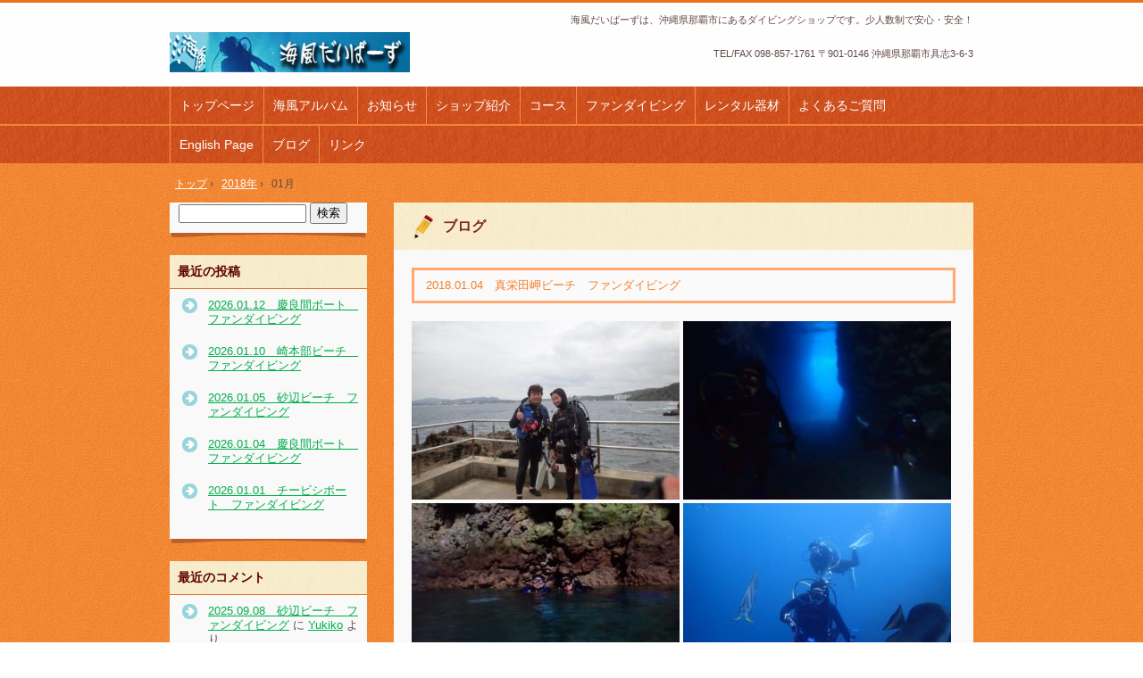

--- FILE ---
content_type: text/html; charset=UTF-8
request_url: http://www.kaifu-divers.com/?m=201801
body_size: 9433
content:
<!DOCTYPE html>
<!--[if IE 6]>
<html id="ie6" xmlns="http://www.w3.org/1999/xhtml" lang="ja" xmlns:og="http://ogp.me/ns#">
<![endif]-->
<!--[if IE 7]>
<html id="ie7" xmlns="http://www.w3.org/1999/xhtml" lang="ja" xmlns:og="http://ogp.me/ns#">
<![endif]-->
<!--[if IE 8]>
<html id="ie8" xmlns="http://www.w3.org/1999/xhtml" lang="ja" xmlns:og="http://ogp.me/ns#">
<![endif]-->
<!--[if !(IE 6) | !(IE 7) | !(IE 8)  ]><!-->
<html xmlns="http://www.w3.org/1999/xhtml" lang="ja" xmlns:og="http://ogp.me/ns#">
<!--<![endif]-->
	<head>
		<meta charset="UTF-8" />
		<meta name="viewport" content="width=device-width, initial-scale=1" />
		<title>1月 | 2018 | 海風（かいふう）だいばーず</title>
		<link rel="stylesheet" href="http://www.kaifu-divers.com/wp-content/themes/hpb20130225120514/style.css" type="text/css" />
		<!--[if lt IE 9]>
		<script src="http://www.kaifu-divers.com/wp-content/themes/hpb20130225120514/html5.js" type="text/javascript"></script>
		<![endif]-->
				<meta name='robots' content='max-image-preview:large' />
		<!-- This site uses the Google Analytics by MonsterInsights plugin v9.11.1 - Using Analytics tracking - https://www.monsterinsights.com/ -->
		<!-- Note: MonsterInsights is not currently configured on this site. The site owner needs to authenticate with Google Analytics in the MonsterInsights settings panel. -->
					<!-- No tracking code set -->
				<!-- / Google Analytics by MonsterInsights -->
		<script type="text/javascript">
/* <![CDATA[ */
window._wpemojiSettings = {"baseUrl":"https:\/\/s.w.org\/images\/core\/emoji\/14.0.0\/72x72\/","ext":".png","svgUrl":"https:\/\/s.w.org\/images\/core\/emoji\/14.0.0\/svg\/","svgExt":".svg","source":{"concatemoji":"http:\/\/www.kaifu-divers.com\/wp-includes\/js\/wp-emoji-release.min.js?ver=6.4.7"}};
/*! This file is auto-generated */
!function(i,n){var o,s,e;function c(e){try{var t={supportTests:e,timestamp:(new Date).valueOf()};sessionStorage.setItem(o,JSON.stringify(t))}catch(e){}}function p(e,t,n){e.clearRect(0,0,e.canvas.width,e.canvas.height),e.fillText(t,0,0);var t=new Uint32Array(e.getImageData(0,0,e.canvas.width,e.canvas.height).data),r=(e.clearRect(0,0,e.canvas.width,e.canvas.height),e.fillText(n,0,0),new Uint32Array(e.getImageData(0,0,e.canvas.width,e.canvas.height).data));return t.every(function(e,t){return e===r[t]})}function u(e,t,n){switch(t){case"flag":return n(e,"\ud83c\udff3\ufe0f\u200d\u26a7\ufe0f","\ud83c\udff3\ufe0f\u200b\u26a7\ufe0f")?!1:!n(e,"\ud83c\uddfa\ud83c\uddf3","\ud83c\uddfa\u200b\ud83c\uddf3")&&!n(e,"\ud83c\udff4\udb40\udc67\udb40\udc62\udb40\udc65\udb40\udc6e\udb40\udc67\udb40\udc7f","\ud83c\udff4\u200b\udb40\udc67\u200b\udb40\udc62\u200b\udb40\udc65\u200b\udb40\udc6e\u200b\udb40\udc67\u200b\udb40\udc7f");case"emoji":return!n(e,"\ud83e\udef1\ud83c\udffb\u200d\ud83e\udef2\ud83c\udfff","\ud83e\udef1\ud83c\udffb\u200b\ud83e\udef2\ud83c\udfff")}return!1}function f(e,t,n){var r="undefined"!=typeof WorkerGlobalScope&&self instanceof WorkerGlobalScope?new OffscreenCanvas(300,150):i.createElement("canvas"),a=r.getContext("2d",{willReadFrequently:!0}),o=(a.textBaseline="top",a.font="600 32px Arial",{});return e.forEach(function(e){o[e]=t(a,e,n)}),o}function t(e){var t=i.createElement("script");t.src=e,t.defer=!0,i.head.appendChild(t)}"undefined"!=typeof Promise&&(o="wpEmojiSettingsSupports",s=["flag","emoji"],n.supports={everything:!0,everythingExceptFlag:!0},e=new Promise(function(e){i.addEventListener("DOMContentLoaded",e,{once:!0})}),new Promise(function(t){var n=function(){try{var e=JSON.parse(sessionStorage.getItem(o));if("object"==typeof e&&"number"==typeof e.timestamp&&(new Date).valueOf()<e.timestamp+604800&&"object"==typeof e.supportTests)return e.supportTests}catch(e){}return null}();if(!n){if("undefined"!=typeof Worker&&"undefined"!=typeof OffscreenCanvas&&"undefined"!=typeof URL&&URL.createObjectURL&&"undefined"!=typeof Blob)try{var e="postMessage("+f.toString()+"("+[JSON.stringify(s),u.toString(),p.toString()].join(",")+"));",r=new Blob([e],{type:"text/javascript"}),a=new Worker(URL.createObjectURL(r),{name:"wpTestEmojiSupports"});return void(a.onmessage=function(e){c(n=e.data),a.terminate(),t(n)})}catch(e){}c(n=f(s,u,p))}t(n)}).then(function(e){for(var t in e)n.supports[t]=e[t],n.supports.everything=n.supports.everything&&n.supports[t],"flag"!==t&&(n.supports.everythingExceptFlag=n.supports.everythingExceptFlag&&n.supports[t]);n.supports.everythingExceptFlag=n.supports.everythingExceptFlag&&!n.supports.flag,n.DOMReady=!1,n.readyCallback=function(){n.DOMReady=!0}}).then(function(){return e}).then(function(){var e;n.supports.everything||(n.readyCallback(),(e=n.source||{}).concatemoji?t(e.concatemoji):e.wpemoji&&e.twemoji&&(t(e.twemoji),t(e.wpemoji)))}))}((window,document),window._wpemojiSettings);
/* ]]> */
</script>
<style id='wp-emoji-styles-inline-css' type='text/css'>

	img.wp-smiley, img.emoji {
		display: inline !important;
		border: none !important;
		box-shadow: none !important;
		height: 1em !important;
		width: 1em !important;
		margin: 0 0.07em !important;
		vertical-align: -0.1em !important;
		background: none !important;
		padding: 0 !important;
	}
</style>
<link rel='stylesheet' id='wp-block-library-css' href='http://www.kaifu-divers.com/wp-includes/css/dist/block-library/style.min.css?ver=6.4.7' type='text/css' media='all' />
<style id='classic-theme-styles-inline-css' type='text/css'>
/*! This file is auto-generated */
.wp-block-button__link{color:#fff;background-color:#32373c;border-radius:9999px;box-shadow:none;text-decoration:none;padding:calc(.667em + 2px) calc(1.333em + 2px);font-size:1.125em}.wp-block-file__button{background:#32373c;color:#fff;text-decoration:none}
</style>
<style id='global-styles-inline-css' type='text/css'>
body{--wp--preset--color--black: #000000;--wp--preset--color--cyan-bluish-gray: #abb8c3;--wp--preset--color--white: #ffffff;--wp--preset--color--pale-pink: #f78da7;--wp--preset--color--vivid-red: #cf2e2e;--wp--preset--color--luminous-vivid-orange: #ff6900;--wp--preset--color--luminous-vivid-amber: #fcb900;--wp--preset--color--light-green-cyan: #7bdcb5;--wp--preset--color--vivid-green-cyan: #00d084;--wp--preset--color--pale-cyan-blue: #8ed1fc;--wp--preset--color--vivid-cyan-blue: #0693e3;--wp--preset--color--vivid-purple: #9b51e0;--wp--preset--gradient--vivid-cyan-blue-to-vivid-purple: linear-gradient(135deg,rgba(6,147,227,1) 0%,rgb(155,81,224) 100%);--wp--preset--gradient--light-green-cyan-to-vivid-green-cyan: linear-gradient(135deg,rgb(122,220,180) 0%,rgb(0,208,130) 100%);--wp--preset--gradient--luminous-vivid-amber-to-luminous-vivid-orange: linear-gradient(135deg,rgba(252,185,0,1) 0%,rgba(255,105,0,1) 100%);--wp--preset--gradient--luminous-vivid-orange-to-vivid-red: linear-gradient(135deg,rgba(255,105,0,1) 0%,rgb(207,46,46) 100%);--wp--preset--gradient--very-light-gray-to-cyan-bluish-gray: linear-gradient(135deg,rgb(238,238,238) 0%,rgb(169,184,195) 100%);--wp--preset--gradient--cool-to-warm-spectrum: linear-gradient(135deg,rgb(74,234,220) 0%,rgb(151,120,209) 20%,rgb(207,42,186) 40%,rgb(238,44,130) 60%,rgb(251,105,98) 80%,rgb(254,248,76) 100%);--wp--preset--gradient--blush-light-purple: linear-gradient(135deg,rgb(255,206,236) 0%,rgb(152,150,240) 100%);--wp--preset--gradient--blush-bordeaux: linear-gradient(135deg,rgb(254,205,165) 0%,rgb(254,45,45) 50%,rgb(107,0,62) 100%);--wp--preset--gradient--luminous-dusk: linear-gradient(135deg,rgb(255,203,112) 0%,rgb(199,81,192) 50%,rgb(65,88,208) 100%);--wp--preset--gradient--pale-ocean: linear-gradient(135deg,rgb(255,245,203) 0%,rgb(182,227,212) 50%,rgb(51,167,181) 100%);--wp--preset--gradient--electric-grass: linear-gradient(135deg,rgb(202,248,128) 0%,rgb(113,206,126) 100%);--wp--preset--gradient--midnight: linear-gradient(135deg,rgb(2,3,129) 0%,rgb(40,116,252) 100%);--wp--preset--font-size--small: 13px;--wp--preset--font-size--medium: 20px;--wp--preset--font-size--large: 36px;--wp--preset--font-size--x-large: 42px;--wp--preset--spacing--20: 0.44rem;--wp--preset--spacing--30: 0.67rem;--wp--preset--spacing--40: 1rem;--wp--preset--spacing--50: 1.5rem;--wp--preset--spacing--60: 2.25rem;--wp--preset--spacing--70: 3.38rem;--wp--preset--spacing--80: 5.06rem;--wp--preset--shadow--natural: 6px 6px 9px rgba(0, 0, 0, 0.2);--wp--preset--shadow--deep: 12px 12px 50px rgba(0, 0, 0, 0.4);--wp--preset--shadow--sharp: 6px 6px 0px rgba(0, 0, 0, 0.2);--wp--preset--shadow--outlined: 6px 6px 0px -3px rgba(255, 255, 255, 1), 6px 6px rgba(0, 0, 0, 1);--wp--preset--shadow--crisp: 6px 6px 0px rgba(0, 0, 0, 1);}:where(.is-layout-flex){gap: 0.5em;}:where(.is-layout-grid){gap: 0.5em;}body .is-layout-flow > .alignleft{float: left;margin-inline-start: 0;margin-inline-end: 2em;}body .is-layout-flow > .alignright{float: right;margin-inline-start: 2em;margin-inline-end: 0;}body .is-layout-flow > .aligncenter{margin-left: auto !important;margin-right: auto !important;}body .is-layout-constrained > .alignleft{float: left;margin-inline-start: 0;margin-inline-end: 2em;}body .is-layout-constrained > .alignright{float: right;margin-inline-start: 2em;margin-inline-end: 0;}body .is-layout-constrained > .aligncenter{margin-left: auto !important;margin-right: auto !important;}body .is-layout-constrained > :where(:not(.alignleft):not(.alignright):not(.alignfull)){max-width: var(--wp--style--global--content-size);margin-left: auto !important;margin-right: auto !important;}body .is-layout-constrained > .alignwide{max-width: var(--wp--style--global--wide-size);}body .is-layout-flex{display: flex;}body .is-layout-flex{flex-wrap: wrap;align-items: center;}body .is-layout-flex > *{margin: 0;}body .is-layout-grid{display: grid;}body .is-layout-grid > *{margin: 0;}:where(.wp-block-columns.is-layout-flex){gap: 2em;}:where(.wp-block-columns.is-layout-grid){gap: 2em;}:where(.wp-block-post-template.is-layout-flex){gap: 1.25em;}:where(.wp-block-post-template.is-layout-grid){gap: 1.25em;}.has-black-color{color: var(--wp--preset--color--black) !important;}.has-cyan-bluish-gray-color{color: var(--wp--preset--color--cyan-bluish-gray) !important;}.has-white-color{color: var(--wp--preset--color--white) !important;}.has-pale-pink-color{color: var(--wp--preset--color--pale-pink) !important;}.has-vivid-red-color{color: var(--wp--preset--color--vivid-red) !important;}.has-luminous-vivid-orange-color{color: var(--wp--preset--color--luminous-vivid-orange) !important;}.has-luminous-vivid-amber-color{color: var(--wp--preset--color--luminous-vivid-amber) !important;}.has-light-green-cyan-color{color: var(--wp--preset--color--light-green-cyan) !important;}.has-vivid-green-cyan-color{color: var(--wp--preset--color--vivid-green-cyan) !important;}.has-pale-cyan-blue-color{color: var(--wp--preset--color--pale-cyan-blue) !important;}.has-vivid-cyan-blue-color{color: var(--wp--preset--color--vivid-cyan-blue) !important;}.has-vivid-purple-color{color: var(--wp--preset--color--vivid-purple) !important;}.has-black-background-color{background-color: var(--wp--preset--color--black) !important;}.has-cyan-bluish-gray-background-color{background-color: var(--wp--preset--color--cyan-bluish-gray) !important;}.has-white-background-color{background-color: var(--wp--preset--color--white) !important;}.has-pale-pink-background-color{background-color: var(--wp--preset--color--pale-pink) !important;}.has-vivid-red-background-color{background-color: var(--wp--preset--color--vivid-red) !important;}.has-luminous-vivid-orange-background-color{background-color: var(--wp--preset--color--luminous-vivid-orange) !important;}.has-luminous-vivid-amber-background-color{background-color: var(--wp--preset--color--luminous-vivid-amber) !important;}.has-light-green-cyan-background-color{background-color: var(--wp--preset--color--light-green-cyan) !important;}.has-vivid-green-cyan-background-color{background-color: var(--wp--preset--color--vivid-green-cyan) !important;}.has-pale-cyan-blue-background-color{background-color: var(--wp--preset--color--pale-cyan-blue) !important;}.has-vivid-cyan-blue-background-color{background-color: var(--wp--preset--color--vivid-cyan-blue) !important;}.has-vivid-purple-background-color{background-color: var(--wp--preset--color--vivid-purple) !important;}.has-black-border-color{border-color: var(--wp--preset--color--black) !important;}.has-cyan-bluish-gray-border-color{border-color: var(--wp--preset--color--cyan-bluish-gray) !important;}.has-white-border-color{border-color: var(--wp--preset--color--white) !important;}.has-pale-pink-border-color{border-color: var(--wp--preset--color--pale-pink) !important;}.has-vivid-red-border-color{border-color: var(--wp--preset--color--vivid-red) !important;}.has-luminous-vivid-orange-border-color{border-color: var(--wp--preset--color--luminous-vivid-orange) !important;}.has-luminous-vivid-amber-border-color{border-color: var(--wp--preset--color--luminous-vivid-amber) !important;}.has-light-green-cyan-border-color{border-color: var(--wp--preset--color--light-green-cyan) !important;}.has-vivid-green-cyan-border-color{border-color: var(--wp--preset--color--vivid-green-cyan) !important;}.has-pale-cyan-blue-border-color{border-color: var(--wp--preset--color--pale-cyan-blue) !important;}.has-vivid-cyan-blue-border-color{border-color: var(--wp--preset--color--vivid-cyan-blue) !important;}.has-vivid-purple-border-color{border-color: var(--wp--preset--color--vivid-purple) !important;}.has-vivid-cyan-blue-to-vivid-purple-gradient-background{background: var(--wp--preset--gradient--vivid-cyan-blue-to-vivid-purple) !important;}.has-light-green-cyan-to-vivid-green-cyan-gradient-background{background: var(--wp--preset--gradient--light-green-cyan-to-vivid-green-cyan) !important;}.has-luminous-vivid-amber-to-luminous-vivid-orange-gradient-background{background: var(--wp--preset--gradient--luminous-vivid-amber-to-luminous-vivid-orange) !important;}.has-luminous-vivid-orange-to-vivid-red-gradient-background{background: var(--wp--preset--gradient--luminous-vivid-orange-to-vivid-red) !important;}.has-very-light-gray-to-cyan-bluish-gray-gradient-background{background: var(--wp--preset--gradient--very-light-gray-to-cyan-bluish-gray) !important;}.has-cool-to-warm-spectrum-gradient-background{background: var(--wp--preset--gradient--cool-to-warm-spectrum) !important;}.has-blush-light-purple-gradient-background{background: var(--wp--preset--gradient--blush-light-purple) !important;}.has-blush-bordeaux-gradient-background{background: var(--wp--preset--gradient--blush-bordeaux) !important;}.has-luminous-dusk-gradient-background{background: var(--wp--preset--gradient--luminous-dusk) !important;}.has-pale-ocean-gradient-background{background: var(--wp--preset--gradient--pale-ocean) !important;}.has-electric-grass-gradient-background{background: var(--wp--preset--gradient--electric-grass) !important;}.has-midnight-gradient-background{background: var(--wp--preset--gradient--midnight) !important;}.has-small-font-size{font-size: var(--wp--preset--font-size--small) !important;}.has-medium-font-size{font-size: var(--wp--preset--font-size--medium) !important;}.has-large-font-size{font-size: var(--wp--preset--font-size--large) !important;}.has-x-large-font-size{font-size: var(--wp--preset--font-size--x-large) !important;}
.wp-block-navigation a:where(:not(.wp-element-button)){color: inherit;}
:where(.wp-block-post-template.is-layout-flex){gap: 1.25em;}:where(.wp-block-post-template.is-layout-grid){gap: 1.25em;}
:where(.wp-block-columns.is-layout-flex){gap: 2em;}:where(.wp-block-columns.is-layout-grid){gap: 2em;}
.wp-block-pullquote{font-size: 1.5em;line-height: 1.6;}
</style>
<link rel='stylesheet' id='hpb_social_style-css' href='http://www.kaifu-divers.com/wp-content/plugins/hpbtool/hpb_social.css?ver=6.4.7' type='text/css' media='all' />
<script type="text/javascript" src="http://www.kaifu-divers.com/wp-includes/js/jquery/jquery.min.js?ver=3.7.1" id="jquery-core-js"></script>
<script type="text/javascript" src="http://www.kaifu-divers.com/wp-includes/js/jquery/jquery-migrate.min.js?ver=3.4.1" id="jquery-migrate-js"></script>
<link rel="https://api.w.org/" href="http://www.kaifu-divers.com/index.php?rest_route=/" /><link rel="EditURI" type="application/rsd+xml" title="RSD" href="http://www.kaifu-divers.com/xmlrpc.php?rsd" />
<meta name="generator" content="WordPress 6.4.7" />
<script type="text/javascript"><!--
jQuery(document).ready(function(){
if (jQuery("[name='hpb_plugin_form']").find("[required]")[0]) {
required_param = "";
jQuery("[name='hpb_plugin_form']").find("[required]").each(function(){
	if(required_param != ""){
		required_param += ","; 
	}
	required_param += jQuery(this).attr("name");
});
inputHidden = jQuery("<input>").attr("type", "hidden").attr("name", "hpb_required").attr("value", required_param);
jQuery("[name='hpb_plugin_form']").append(inputHidden);
}});
--></script>
<script>
  (function(i,s,o,g,r,a,m){i['GoogleAnalyticsObject']=r;i[r]=i[r]||function(){
  (i[r].q=i[r].q||[]).push(arguments)},i[r].l=1*new Date();a=s.createElement(o),
  m=s.getElementsByTagName(o)[0];a.async=1;a.src=g;m.parentNode.insertBefore(a,m)
  })(window,document,'script','//www.google-analytics.com/analytics.js','ga');

  ga('create', 'UA-119135645-1', 'auto');
  ga('send', 'pageview');

</script>
<style type="text/css">.recentcomments a{display:inline !important;padding:0 !important;margin:0 !important;}</style><meta property="og:title" content="海風（かいふう）だいばーず" />
<meta property="og:site_name" content="海風（かいふう）だいばーず" />
<meta property="og:description" content="海風だいばーずは、沖縄県那覇市にあるダイビングショップです。少人数制で安心・安全！" />
<meta property="og:type" content="website" />
<meta property="og:url" content="http://www.kaifu-divers.com" />
	</head>
	<body id="hpb-wp-17-45-04" class="archive date">
		<!-- コンテナ -->
		<div id="hpb-container">

			<!-- ヘッダー -->
			<header id="hpb-grobal-header">
				<hgroup id="hpb-header-main">
					<h1><a href="http://www.kaifu-divers.com" id="hpb-site-title">海風（かいふう）だいばーず</a></h1>
					<h2 id="hpb-site-desc">海風だいばーずは、沖縄県那覇市にあるダイビングショップです。少人数制で安心・安全！</h2>
				</hgroup>
				<div id="hpb-header-extra1">
					<p class="tel"><span>TEL</span>/FAX 098-857-1761</p>
					<p class="address">〒901-0146 沖縄県那覇市具志3-6-3</p>
				</div>
				<nav id="hpb-main-nav">
					<h3 class="hpb-c-index">メインナビゲーション</h3>
					<div class="menu-mainnav-container"><ul id="menu-mainnav" class="menu"><li id="menu-item-766" class="menu-item menu-item-type-post_type menu-item-object-page menu-item-home menu-item-766"><a href="http://www.kaifu-divers.com/">トップページ</a></li>
<li id="menu-item-768" class="menu-item menu-item-type-post_type menu-item-object-page menu-item-768"><a href="http://www.kaifu-divers.com/?page_id=8">海風アルバム</a></li>
<li id="menu-item-770" class="menu-item menu-item-type-post_type menu-item-object-page menu-item-770"><a href="http://www.kaifu-divers.com/?page_id=10">お知らせ</a></li>
<li id="menu-item-772" class="menu-item menu-item-type-post_type menu-item-object-page menu-item-772"><a href="http://www.kaifu-divers.com/?page_id=12">ショップ紹介</a></li>
<li id="menu-item-774" class="menu-item menu-item-type-post_type menu-item-object-page menu-item-774"><a href="http://www.kaifu-divers.com/?page_id=18">コース</a></li>
<li id="menu-item-776" class="menu-item menu-item-type-post_type menu-item-object-page menu-item-776"><a href="http://www.kaifu-divers.com/?page_id=20">ファンダイビング</a></li>
<li id="menu-item-778" class="menu-item menu-item-type-post_type menu-item-object-page menu-item-778"><a href="http://www.kaifu-divers.com/?page_id=22">レンタル器材</a></li>
<li id="menu-item-780" class="menu-item menu-item-type-post_type menu-item-object-page menu-item-780"><a href="http://www.kaifu-divers.com/?page_id=24">よくあるご質問</a></li>
<li id="menu-item-782" class="menu-item menu-item-type-post_type menu-item-object-page menu-item-782"><a href="http://www.kaifu-divers.com/?page_id=26">English Page</a></li>
<li id="menu-item-784" class="menu-item menu-item-type-post_type menu-item-object-page menu-item-784"><a href="http://www.kaifu-divers.com/?page_id=28">ブログ</a></li>
<li id="menu-item-786" class="menu-item menu-item-type-post_type menu-item-object-page menu-item-786"><a href="http://www.kaifu-divers.com/?page_id=30">リンク</a></li>
</ul></div>				</nav>

				
<!-- breadcrumb list -->
<div id="hpb-breadcrumb-list">
	<div itemscope itemtype="http://data-vocabulary.org/Breadcrumb">
		<a href="http://www.kaifu-divers.com" itemprop="url"><span itemprop="title">トップ</span></a>
		&rsaquo;
	</div>
   
			<div itemscope itemtype="http://data-vocabulary.org/Breadcrumb">
			<a href="http://www.kaifu-divers.com/?m=2018" itemprop="url"><span itemprop="title">2018年</span></a>
			&rsaquo;
		</div>
		<div>01月</div>
	</div>
<!-- breadcrumb list end -->			</header>


<!-- inner -->
<div id="hpb-inner">

	<!-- content -->
	<div id="hpb-content">
		<!-- title -->
		<div id="hpb-title">
							<h2><a id="hpb-page-title">ブログ</a></h2>
					</div>
		<!-- main -->
		<div id="hpb-main">
			<div class="hpb-viewtype-full hpb-posttype-post">
															<article>
							<header class="hpb-entry-header">
								<h4><a href="http://www.kaifu-divers.com/?p=5909">2018.01.04　真栄田岬ビーチ　ファンダイビング</a></h4>
							</header>
														<div class="hpb-entry-content"><p><a href="http://www.kaifu-divers.com/wp-content/uploads/2018/01/P1040062.jpg"><img fetchpriority="high" decoding="async" class="alignnone size-medium wp-image-5910" src="http://www.kaifu-divers.com/wp-content/uploads/2018/01/P1040062-300x200.jpg" alt="2018.01.04　真栄田岬ビーチ　ファンダイビング" width="300" height="200" srcset="http://www.kaifu-divers.com/wp-content/uploads/2018/01/P1040062-300x200.jpg 300w, http://www.kaifu-divers.com/wp-content/uploads/2018/01/P1040062-768x512.jpg 768w, http://www.kaifu-divers.com/wp-content/uploads/2018/01/P1040062.jpg 1024w" sizes="(max-width: 300px) 100vw, 300px" /></a> <a href="http://www.kaifu-divers.com/wp-content/uploads/2018/01/P1040075.jpg"><img decoding="async" class="alignnone size-medium wp-image-5911" src="http://www.kaifu-divers.com/wp-content/uploads/2018/01/P1040075-300x200.jpg" alt="2018.01.04　真栄田岬ビーチ　ファンダイビング" width="300" height="200" srcset="http://www.kaifu-divers.com/wp-content/uploads/2018/01/P1040075-300x200.jpg 300w, http://www.kaifu-divers.com/wp-content/uploads/2018/01/P1040075-768x512.jpg 768w, http://www.kaifu-divers.com/wp-content/uploads/2018/01/P1040075.jpg 1024w" sizes="(max-width: 300px) 100vw, 300px" /></a> <a href="http://www.kaifu-divers.com/wp-content/uploads/2018/01/P1040079.jpg"><img decoding="async" class="alignnone size-medium wp-image-5912" src="http://www.kaifu-divers.com/wp-content/uploads/2018/01/P1040079-300x200.jpg" alt="2018.01.04　真栄田岬ビーチ　ファンダイビング" width="300" height="200" srcset="http://www.kaifu-divers.com/wp-content/uploads/2018/01/P1040079-300x200.jpg 300w, http://www.kaifu-divers.com/wp-content/uploads/2018/01/P1040079-768x512.jpg 768w, http://www.kaifu-divers.com/wp-content/uploads/2018/01/P1040079.jpg 1024w" sizes="(max-width: 300px) 100vw, 300px" /></a> <a href="http://www.kaifu-divers.com/wp-content/uploads/2018/01/P1040094.jpg"><img loading="lazy" decoding="async" class="alignnone size-medium wp-image-5913" src="http://www.kaifu-divers.com/wp-content/uploads/2018/01/P1040094-300x200.jpg" alt="2018.01.04　真栄田岬ビーチ　ファンダイビング" width="300" height="200" srcset="http://www.kaifu-divers.com/wp-content/uploads/2018/01/P1040094-300x200.jpg 300w, http://www.kaifu-divers.com/wp-content/uploads/2018/01/P1040094-768x512.jpg 768w, http://www.kaifu-divers.com/wp-content/uploads/2018/01/P1040094.jpg 1024w" sizes="(max-width: 300px) 100vw, 300px" /></a> <a href="http://www.kaifu-divers.com/wp-content/uploads/2018/01/P1040108.jpg"><img loading="lazy" decoding="async" class="alignnone size-medium wp-image-5914" src="http://www.kaifu-divers.com/wp-content/uploads/2018/01/P1040108-300x200.jpg" alt="2018.01.04　真栄田岬ビーチ　ファンダイビング" width="300" height="200" srcset="http://www.kaifu-divers.com/wp-content/uploads/2018/01/P1040108-300x200.jpg 300w, http://www.kaifu-divers.com/wp-content/uploads/2018/01/P1040108-768x512.jpg 768w, http://www.kaifu-divers.com/wp-content/uploads/2018/01/P1040108.jpg 1024w" sizes="(max-width: 300px) 100vw, 300px" /></a></p>
<p>１１月に来てくれて、早速りぴーたーさんになってくれたひろふみさん、到着後ダイブに冬休み中のご近所だいばー・こずえさんもご参加！　レアな冬の真栄田岬ビーチに行ってきました～(^^♪</p>
<p>今日はさすがに青の洞窟は誰もいない状態で楽しむことができました。何度も沖縄にいらしているひろふみさんが意外にも真栄田岬ビーチ初だったそうです。この時期に行けるとは！よかったです。こずえさんも前回はまだＯＷＤでのリフレッシュだったので、今日は初深場でしたね～。</p>
<p>お二人ともありがとうございました！　ひろふみさんは次回３月！？　こずえさんは、２月に行けるかな～。　お二人ともお待ちしております！！！</p>
</div>
							<footer class="hpb-entry-footer">
								<p class="hpb-postinfo">
																			カテゴリー：<a href="http://www.kaifu-divers.com/?cat=18" rel="category">沖縄　真栄田岬　ファンダイビング</a>										｜タグ：<br />
										作成者：Yukiko																												｜<a href="http://www.kaifu-divers.com/?p=5909#respond">コメントはありません</a>
																		｜2018年1月4日								</p>
							</footer>
						</article>
											<article>
							<header class="hpb-entry-header">
								<h4><a href="http://www.kaifu-divers.com/?p=5905">2018.01.02　レッドビーチ　ファンダイビング</a></h4>
							</header>
														<div class="hpb-entry-content"><p><a href="http://www.kaifu-divers.com/wp-content/uploads/2018/01/P1020054.jpg"><img loading="lazy" decoding="async" class="alignnone size-medium wp-image-5906" src="http://www.kaifu-divers.com/wp-content/uploads/2018/01/P1020054-300x200.jpg" alt="2018.01.02　レッドビーチ　ファンダイビング" width="300" height="200" srcset="http://www.kaifu-divers.com/wp-content/uploads/2018/01/P1020054-300x200.jpg 300w, http://www.kaifu-divers.com/wp-content/uploads/2018/01/P1020054-768x512.jpg 768w, http://www.kaifu-divers.com/wp-content/uploads/2018/01/P1020054.jpg 1024w" sizes="(max-width: 300px) 100vw, 300px" /></a> <a href="http://www.kaifu-divers.com/wp-content/uploads/2018/01/P1020059.jpg"><img loading="lazy" decoding="async" class="alignnone size-medium wp-image-5907" src="http://www.kaifu-divers.com/wp-content/uploads/2018/01/P1020059-200x300.jpg" alt="2018.01.02　レッドビーチ　ファンダイビング" width="200" height="300" srcset="http://www.kaifu-divers.com/wp-content/uploads/2018/01/P1020059-200x300.jpg 200w, http://www.kaifu-divers.com/wp-content/uploads/2018/01/P1020059.jpg 512w" sizes="(max-width: 200px) 100vw, 200px" /></a></p>
<p>たかおさん、最終日は足場の良いビーチ・・・とのことで、ちょっと景色を変えてレッドビーチへ行ってみました。</p>
<p>擬態している生き物を動画で撮りたいとのことだったので、ミミックを動画で撮ってほしかったのですが、やっぱりそううまく現れてはくれず、、、穴から目玉のみ見てきました・・・。</p>
<p>たかおさん、５日間まったりダイビング・楽しんでいただけましたでしょうか～。ありがとうございます。また、お待ちしております（＾＾）/</p>
</div>
							<footer class="hpb-entry-footer">
								<p class="hpb-postinfo">
																			カテゴリー：<a href="http://www.kaifu-divers.com/?cat=15" rel="category">沖縄　レッドビーチ　ウミウシ　ファンダイブ</a>										｜タグ：<br />
										作成者：Yukiko																												｜<a href="http://www.kaifu-divers.com/?p=5905#respond">コメントはありません</a>
																		｜2018年1月2日								</p>
							</footer>
						</article>
											<article>
							<header class="hpb-entry-header">
								<h4><a href="http://www.kaifu-divers.com/?p=5901">2018.01.01　大度ビーチ　ファンダイビング</a></h4>
							</header>
														<div class="hpb-entry-content"><p><a href="http://www.kaifu-divers.com/wp-content/uploads/2018/01/P1010004.jpg"><img loading="lazy" decoding="async" class="alignnone size-medium wp-image-5902" src="http://www.kaifu-divers.com/wp-content/uploads/2018/01/P1010004-300x200.jpg" alt="2018.01.01　大度ビーチ　ファンダイビング" width="300" height="200" srcset="http://www.kaifu-divers.com/wp-content/uploads/2018/01/P1010004-300x200.jpg 300w, http://www.kaifu-divers.com/wp-content/uploads/2018/01/P1010004-768x512.jpg 768w, http://www.kaifu-divers.com/wp-content/uploads/2018/01/P1010004.jpg 1024w" sizes="(max-width: 300px) 100vw, 300px" /></a> <a href="http://www.kaifu-divers.com/wp-content/uploads/2018/01/P1010031.jpg"><img loading="lazy" decoding="async" class="alignnone size-medium wp-image-5903" src="http://www.kaifu-divers.com/wp-content/uploads/2018/01/P1010031-200x300.jpg" alt="" width="200" height="300" srcset="http://www.kaifu-divers.com/wp-content/uploads/2018/01/P1010031-200x300.jpg 200w, http://www.kaifu-divers.com/wp-content/uploads/2018/01/P1010031.jpg 512w" sizes="(max-width: 200px) 100vw, 200px" /></a></p>
<p>たかおさん、４日目。　やっとリクエストの大度ビーチです（＾＾）v</p>
<p>今日もいい天気に恵まれて、暖かく潜れました(^^♪　２ダイブ目はまさかの水路逆流。よい年になりそうです&#x1f3b5;　たかおさん、いい動画撮れたかな～。</p>
<p>明日もまったり潜ります&#x1f3b5;</p>
</div>
							<footer class="hpb-entry-footer">
								<p class="hpb-postinfo">
																			カテゴリー：<a href="http://www.kaifu-divers.com/?cat=51" rel="category">沖縄　大度ビーチ　ファンダイビング</a>										｜タグ：<br />
										作成者：Yukiko																												｜<a href="http://www.kaifu-divers.com/?p=5901#respond">コメントはありません</a>
																		｜2018年1月1日								</p>
							</footer>
						</article>
										<nav class="hpb-pagenation">
						<span class="hpb-oldpage"></span>
						<span class="hpb-newpage"></span>
					</nav>
							</div>
		</div>
		<!-- main end -->
	</div>
	<!-- content end -->

	<!-- サイトバー -->
<aside>
	<div id="hpb-sidebar-extra"></div>
	<ul>
		<li id="search-2" class="widget widget_search"><form role="search" method="get" id="searchform" class="searchform" action="http://www.kaifu-divers.com/">
				<div>
					<label class="screen-reader-text" for="s">検索:</label>
					<input type="text" value="" name="s" id="s" />
					<input type="submit" id="searchsubmit" value="検索" />
				</div>
			</form></li>

		<li id="recent-posts-2" class="widget widget_recent_entries">
		<h2 class="widgettitle">最近の投稿</h2>

		<ul>
											<li>
					<a href="http://www.kaifu-divers.com/?p=13055">2026.01.12　慶良間ボート　ファンダイビング</a>
									</li>
											<li>
					<a href="http://www.kaifu-divers.com/?p=13050">2026.01.10　崎本部ビーチ　ファンダイビング</a>
									</li>
											<li>
					<a href="http://www.kaifu-divers.com/?p=13043">2026.01.05　砂辺ビーチ　ファンダイビング</a>
									</li>
											<li>
					<a href="http://www.kaifu-divers.com/?p=13037">2026.01.04　慶良間ボート　ファンダイビング</a>
									</li>
											<li>
					<a href="http://www.kaifu-divers.com/?p=13031">2026.01.01　チービシボート　ファンダイビング</a>
									</li>
					</ul>

		</li>
<li id="recent-comments-2" class="widget widget_recent_comments"><h2 class="widgettitle">最近のコメント</h2>
<ul id="recentcomments"><li class="recentcomments"><a href="http://www.kaifu-divers.com/?p=12669#comment-81489">2025.09.08　砂辺ビーチ　ファンダイビング</a> に <span class="comment-author-link"><a href="http://www.kaifu-divers.com" class="url" rel="ugc">Yukiko</a></span> より</li><li class="recentcomments"><a href="http://www.kaifu-divers.com/?p=12669#comment-81488">2025.09.08　砂辺ビーチ　ファンダイビング</a> に <span class="comment-author-link">たかやす</span> より</li><li class="recentcomments"><a href="http://www.kaifu-divers.com/?p=12611#comment-81487">2025.08.07　慶良間ボート　体験ダイビング</a> に <span class="comment-author-link"><a href="http://www.kaifu-divers.com" class="url" rel="ugc">Yukiko</a></span> より</li><li class="recentcomments"><a href="http://www.kaifu-divers.com/?p=12611#comment-81486">2025.08.07　慶良間ボート　体験ダイビング</a> に <span class="comment-author-link">えみ</span> より</li><li class="recentcomments"><a href="http://www.kaifu-divers.com/?p=12237#comment-81485">2024.12.26　ダイバー誕生！</a> に <span class="comment-author-link"><a href="http://www.kaifu-divers.com" class="url" rel="ugc">Yukiko</a></span> より</li></ul></li>
<li id="archives-2" class="widget widget_archive"><h2 class="widgettitle">アーカイブ</h2>

			<ul>
					<li><a href='http://www.kaifu-divers.com/?m=202601'>2026年1月</a></li>
	<li><a href='http://www.kaifu-divers.com/?m=202512'>2025年12月</a></li>
	<li><a href='http://www.kaifu-divers.com/?m=202511'>2025年11月</a></li>
	<li><a href='http://www.kaifu-divers.com/?m=202510'>2025年10月</a></li>
	<li><a href='http://www.kaifu-divers.com/?m=202509'>2025年9月</a></li>
	<li><a href='http://www.kaifu-divers.com/?m=202508'>2025年8月</a></li>
	<li><a href='http://www.kaifu-divers.com/?m=202507'>2025年7月</a></li>
	<li><a href='http://www.kaifu-divers.com/?m=202506'>2025年6月</a></li>
	<li><a href='http://www.kaifu-divers.com/?m=202505'>2025年5月</a></li>
	<li><a href='http://www.kaifu-divers.com/?m=202504'>2025年4月</a></li>
	<li><a href='http://www.kaifu-divers.com/?m=202503'>2025年3月</a></li>
	<li><a href='http://www.kaifu-divers.com/?m=202502'>2025年2月</a></li>
	<li><a href='http://www.kaifu-divers.com/?m=202501'>2025年1月</a></li>
	<li><a href='http://www.kaifu-divers.com/?m=202412'>2024年12月</a></li>
	<li><a href='http://www.kaifu-divers.com/?m=202411'>2024年11月</a></li>
	<li><a href='http://www.kaifu-divers.com/?m=202410'>2024年10月</a></li>
	<li><a href='http://www.kaifu-divers.com/?m=202409'>2024年9月</a></li>
	<li><a href='http://www.kaifu-divers.com/?m=202408'>2024年8月</a></li>
	<li><a href='http://www.kaifu-divers.com/?m=202407'>2024年7月</a></li>
	<li><a href='http://www.kaifu-divers.com/?m=202406'>2024年6月</a></li>
	<li><a href='http://www.kaifu-divers.com/?m=202405'>2024年5月</a></li>
	<li><a href='http://www.kaifu-divers.com/?m=202404'>2024年4月</a></li>
	<li><a href='http://www.kaifu-divers.com/?m=202403'>2024年3月</a></li>
	<li><a href='http://www.kaifu-divers.com/?m=202402'>2024年2月</a></li>
	<li><a href='http://www.kaifu-divers.com/?m=202401'>2024年1月</a></li>
	<li><a href='http://www.kaifu-divers.com/?m=202312'>2023年12月</a></li>
	<li><a href='http://www.kaifu-divers.com/?m=202311'>2023年11月</a></li>
	<li><a href='http://www.kaifu-divers.com/?m=202310'>2023年10月</a></li>
	<li><a href='http://www.kaifu-divers.com/?m=202309'>2023年9月</a></li>
	<li><a href='http://www.kaifu-divers.com/?m=202308'>2023年8月</a></li>
	<li><a href='http://www.kaifu-divers.com/?m=202307'>2023年7月</a></li>
	<li><a href='http://www.kaifu-divers.com/?m=202306'>2023年6月</a></li>
	<li><a href='http://www.kaifu-divers.com/?m=202305'>2023年5月</a></li>
	<li><a href='http://www.kaifu-divers.com/?m=202304'>2023年4月</a></li>
	<li><a href='http://www.kaifu-divers.com/?m=202303'>2023年3月</a></li>
	<li><a href='http://www.kaifu-divers.com/?m=202302'>2023年2月</a></li>
	<li><a href='http://www.kaifu-divers.com/?m=202301'>2023年1月</a></li>
	<li><a href='http://www.kaifu-divers.com/?m=202212'>2022年12月</a></li>
	<li><a href='http://www.kaifu-divers.com/?m=202211'>2022年11月</a></li>
	<li><a href='http://www.kaifu-divers.com/?m=202210'>2022年10月</a></li>
	<li><a href='http://www.kaifu-divers.com/?m=202209'>2022年9月</a></li>
	<li><a href='http://www.kaifu-divers.com/?m=202208'>2022年8月</a></li>
	<li><a href='http://www.kaifu-divers.com/?m=202207'>2022年7月</a></li>
	<li><a href='http://www.kaifu-divers.com/?m=202206'>2022年6月</a></li>
	<li><a href='http://www.kaifu-divers.com/?m=202205'>2022年5月</a></li>
	<li><a href='http://www.kaifu-divers.com/?m=202204'>2022年4月</a></li>
	<li><a href='http://www.kaifu-divers.com/?m=202203'>2022年3月</a></li>
	<li><a href='http://www.kaifu-divers.com/?m=202202'>2022年2月</a></li>
	<li><a href='http://www.kaifu-divers.com/?m=202201'>2022年1月</a></li>
	<li><a href='http://www.kaifu-divers.com/?m=202112'>2021年12月</a></li>
	<li><a href='http://www.kaifu-divers.com/?m=202111'>2021年11月</a></li>
	<li><a href='http://www.kaifu-divers.com/?m=202110'>2021年10月</a></li>
	<li><a href='http://www.kaifu-divers.com/?m=202109'>2021年9月</a></li>
	<li><a href='http://www.kaifu-divers.com/?m=202108'>2021年8月</a></li>
	<li><a href='http://www.kaifu-divers.com/?m=202107'>2021年7月</a></li>
	<li><a href='http://www.kaifu-divers.com/?m=202106'>2021年6月</a></li>
	<li><a href='http://www.kaifu-divers.com/?m=202105'>2021年5月</a></li>
	<li><a href='http://www.kaifu-divers.com/?m=202104'>2021年4月</a></li>
	<li><a href='http://www.kaifu-divers.com/?m=202103'>2021年3月</a></li>
	<li><a href='http://www.kaifu-divers.com/?m=202102'>2021年2月</a></li>
	<li><a href='http://www.kaifu-divers.com/?m=202101'>2021年1月</a></li>
	<li><a href='http://www.kaifu-divers.com/?m=202012'>2020年12月</a></li>
	<li><a href='http://www.kaifu-divers.com/?m=202011'>2020年11月</a></li>
	<li><a href='http://www.kaifu-divers.com/?m=202010'>2020年10月</a></li>
	<li><a href='http://www.kaifu-divers.com/?m=202009'>2020年9月</a></li>
	<li><a href='http://www.kaifu-divers.com/?m=202008'>2020年8月</a></li>
	<li><a href='http://www.kaifu-divers.com/?m=202007'>2020年7月</a></li>
	<li><a href='http://www.kaifu-divers.com/?m=202006'>2020年6月</a></li>
	<li><a href='http://www.kaifu-divers.com/?m=202005'>2020年5月</a></li>
	<li><a href='http://www.kaifu-divers.com/?m=202004'>2020年4月</a></li>
	<li><a href='http://www.kaifu-divers.com/?m=202003'>2020年3月</a></li>
	<li><a href='http://www.kaifu-divers.com/?m=202002'>2020年2月</a></li>
	<li><a href='http://www.kaifu-divers.com/?m=202001'>2020年1月</a></li>
	<li><a href='http://www.kaifu-divers.com/?m=201912'>2019年12月</a></li>
	<li><a href='http://www.kaifu-divers.com/?m=201911'>2019年11月</a></li>
	<li><a href='http://www.kaifu-divers.com/?m=201910'>2019年10月</a></li>
	<li><a href='http://www.kaifu-divers.com/?m=201909'>2019年9月</a></li>
	<li><a href='http://www.kaifu-divers.com/?m=201908'>2019年8月</a></li>
	<li><a href='http://www.kaifu-divers.com/?m=201907'>2019年7月</a></li>
	<li><a href='http://www.kaifu-divers.com/?m=201906'>2019年6月</a></li>
	<li><a href='http://www.kaifu-divers.com/?m=201905'>2019年5月</a></li>
	<li><a href='http://www.kaifu-divers.com/?m=201904'>2019年4月</a></li>
	<li><a href='http://www.kaifu-divers.com/?m=201903'>2019年3月</a></li>
	<li><a href='http://www.kaifu-divers.com/?m=201902'>2019年2月</a></li>
	<li><a href='http://www.kaifu-divers.com/?m=201901'>2019年1月</a></li>
	<li><a href='http://www.kaifu-divers.com/?m=201812'>2018年12月</a></li>
	<li><a href='http://www.kaifu-divers.com/?m=201811'>2018年11月</a></li>
	<li><a href='http://www.kaifu-divers.com/?m=201810'>2018年10月</a></li>
	<li><a href='http://www.kaifu-divers.com/?m=201809'>2018年9月</a></li>
	<li><a href='http://www.kaifu-divers.com/?m=201808'>2018年8月</a></li>
	<li><a href='http://www.kaifu-divers.com/?m=201807'>2018年7月</a></li>
	<li><a href='http://www.kaifu-divers.com/?m=201806'>2018年6月</a></li>
	<li><a href='http://www.kaifu-divers.com/?m=201805'>2018年5月</a></li>
	<li><a href='http://www.kaifu-divers.com/?m=201804'>2018年4月</a></li>
	<li><a href='http://www.kaifu-divers.com/?m=201803'>2018年3月</a></li>
	<li><a href='http://www.kaifu-divers.com/?m=201802'>2018年2月</a></li>
	<li><a href='http://www.kaifu-divers.com/?m=201801'>2018年1月</a></li>
	<li><a href='http://www.kaifu-divers.com/?m=201712'>2017年12月</a></li>
	<li><a href='http://www.kaifu-divers.com/?m=201711'>2017年11月</a></li>
	<li><a href='http://www.kaifu-divers.com/?m=201710'>2017年10月</a></li>
	<li><a href='http://www.kaifu-divers.com/?m=201709'>2017年9月</a></li>
	<li><a href='http://www.kaifu-divers.com/?m=201708'>2017年8月</a></li>
	<li><a href='http://www.kaifu-divers.com/?m=201707'>2017年7月</a></li>
	<li><a href='http://www.kaifu-divers.com/?m=201706'>2017年6月</a></li>
	<li><a href='http://www.kaifu-divers.com/?m=201705'>2017年5月</a></li>
	<li><a href='http://www.kaifu-divers.com/?m=201704'>2017年4月</a></li>
	<li><a href='http://www.kaifu-divers.com/?m=201703'>2017年3月</a></li>
	<li><a href='http://www.kaifu-divers.com/?m=201702'>2017年2月</a></li>
	<li><a href='http://www.kaifu-divers.com/?m=201701'>2017年1月</a></li>
	<li><a href='http://www.kaifu-divers.com/?m=201612'>2016年12月</a></li>
	<li><a href='http://www.kaifu-divers.com/?m=201611'>2016年11月</a></li>
	<li><a href='http://www.kaifu-divers.com/?m=201610'>2016年10月</a></li>
	<li><a href='http://www.kaifu-divers.com/?m=201609'>2016年9月</a></li>
	<li><a href='http://www.kaifu-divers.com/?m=201608'>2016年8月</a></li>
	<li><a href='http://www.kaifu-divers.com/?m=201607'>2016年7月</a></li>
	<li><a href='http://www.kaifu-divers.com/?m=201606'>2016年6月</a></li>
	<li><a href='http://www.kaifu-divers.com/?m=201605'>2016年5月</a></li>
	<li><a href='http://www.kaifu-divers.com/?m=201604'>2016年4月</a></li>
	<li><a href='http://www.kaifu-divers.com/?m=201603'>2016年3月</a></li>
	<li><a href='http://www.kaifu-divers.com/?m=201602'>2016年2月</a></li>
	<li><a href='http://www.kaifu-divers.com/?m=201601'>2016年1月</a></li>
	<li><a href='http://www.kaifu-divers.com/?m=201512'>2015年12月</a></li>
	<li><a href='http://www.kaifu-divers.com/?m=201511'>2015年11月</a></li>
	<li><a href='http://www.kaifu-divers.com/?m=201510'>2015年10月</a></li>
	<li><a href='http://www.kaifu-divers.com/?m=201509'>2015年9月</a></li>
	<li><a href='http://www.kaifu-divers.com/?m=201508'>2015年8月</a></li>
	<li><a href='http://www.kaifu-divers.com/?m=201507'>2015年7月</a></li>
	<li><a href='http://www.kaifu-divers.com/?m=201506'>2015年6月</a></li>
	<li><a href='http://www.kaifu-divers.com/?m=201505'>2015年5月</a></li>
	<li><a href='http://www.kaifu-divers.com/?m=201504'>2015年4月</a></li>
	<li><a href='http://www.kaifu-divers.com/?m=201503'>2015年3月</a></li>
	<li><a href='http://www.kaifu-divers.com/?m=201502'>2015年2月</a></li>
	<li><a href='http://www.kaifu-divers.com/?m=201501'>2015年1月</a></li>
	<li><a href='http://www.kaifu-divers.com/?m=201412'>2014年12月</a></li>
	<li><a href='http://www.kaifu-divers.com/?m=201411'>2014年11月</a></li>
	<li><a href='http://www.kaifu-divers.com/?m=201410'>2014年10月</a></li>
	<li><a href='http://www.kaifu-divers.com/?m=201409'>2014年9月</a></li>
	<li><a href='http://www.kaifu-divers.com/?m=201408'>2014年8月</a></li>
	<li><a href='http://www.kaifu-divers.com/?m=201407'>2014年7月</a></li>
	<li><a href='http://www.kaifu-divers.com/?m=201406'>2014年6月</a></li>
	<li><a href='http://www.kaifu-divers.com/?m=201405'>2014年5月</a></li>
	<li><a href='http://www.kaifu-divers.com/?m=201404'>2014年4月</a></li>
	<li><a href='http://www.kaifu-divers.com/?m=201403'>2014年3月</a></li>
	<li><a href='http://www.kaifu-divers.com/?m=201402'>2014年2月</a></li>
	<li><a href='http://www.kaifu-divers.com/?m=201401'>2014年1月</a></li>
	<li><a href='http://www.kaifu-divers.com/?m=201312'>2013年12月</a></li>
	<li><a href='http://www.kaifu-divers.com/?m=201311'>2013年11月</a></li>
	<li><a href='http://www.kaifu-divers.com/?m=201310'>2013年10月</a></li>
	<li><a href='http://www.kaifu-divers.com/?m=201309'>2013年9月</a></li>
	<li><a href='http://www.kaifu-divers.com/?m=201308'>2013年8月</a></li>
	<li><a href='http://www.kaifu-divers.com/?m=201307'>2013年7月</a></li>
	<li><a href='http://www.kaifu-divers.com/?m=201306'>2013年6月</a></li>
	<li><a href='http://www.kaifu-divers.com/?m=201305'>2013年5月</a></li>
	<li><a href='http://www.kaifu-divers.com/?m=201304'>2013年4月</a></li>
	<li><a href='http://www.kaifu-divers.com/?m=201303'>2013年3月</a></li>
			</ul>

			</li>
	</ul>
	<nav id="hpb-sidebar-main-nav">
		<div class="menu-mainnav-container"><ul id="menu-mainnav-1" class="menu"><li class="menu-item menu-item-type-post_type menu-item-object-page menu-item-home menu-item-766"><a href="http://www.kaifu-divers.com/">トップページ</a></li>
<li class="menu-item menu-item-type-post_type menu-item-object-page menu-item-768"><a href="http://www.kaifu-divers.com/?page_id=8">海風アルバム</a></li>
<li class="menu-item menu-item-type-post_type menu-item-object-page menu-item-770"><a href="http://www.kaifu-divers.com/?page_id=10">お知らせ</a></li>
<li class="menu-item menu-item-type-post_type menu-item-object-page menu-item-772"><a href="http://www.kaifu-divers.com/?page_id=12">ショップ紹介</a></li>
<li class="menu-item menu-item-type-post_type menu-item-object-page menu-item-774"><a href="http://www.kaifu-divers.com/?page_id=18">コース</a></li>
<li class="menu-item menu-item-type-post_type menu-item-object-page menu-item-776"><a href="http://www.kaifu-divers.com/?page_id=20">ファンダイビング</a></li>
<li class="menu-item menu-item-type-post_type menu-item-object-page menu-item-778"><a href="http://www.kaifu-divers.com/?page_id=22">レンタル器材</a></li>
<li class="menu-item menu-item-type-post_type menu-item-object-page menu-item-780"><a href="http://www.kaifu-divers.com/?page_id=24">よくあるご質問</a></li>
<li class="menu-item menu-item-type-post_type menu-item-object-page menu-item-782"><a href="http://www.kaifu-divers.com/?page_id=26">English Page</a></li>
<li class="menu-item menu-item-type-post_type menu-item-object-page menu-item-784"><a href="http://www.kaifu-divers.com/?page_id=28">ブログ</a></li>
<li class="menu-item menu-item-type-post_type menu-item-object-page menu-item-786"><a href="http://www.kaifu-divers.com/?page_id=30">リンク</a></li>
</ul></div>	</nav>
	<nav id="hpb-sidebar-sub-nav">
		<div class="menu-subnav-container"><ul id="menu-subnav" class="menu"><li id="menu-item-788" class="menu-item menu-item-type-post_type menu-item-object-page menu-item-788"><a href="http://www.kaifu-divers.com/?page_id=364">メディカルチェック</a></li>
<li id="menu-item-790" class="menu-item menu-item-type-post_type menu-item-object-page menu-item-790"><a href="http://www.kaifu-divers.com/?page_id=519">ライセンスコース eラーニング</a></li>
<li id="menu-item-792" class="menu-item menu-item-type-post_type menu-item-object-page menu-item-792"><a href="http://www.kaifu-divers.com/?page_id=549">ライセンスコース</a></li>
<li id="menu-item-794" class="menu-item menu-item-type-post_type menu-item-object-page menu-item-794"><a href="http://www.kaifu-divers.com/?page_id=613">体験ダイビング</a></li>
</ul></div>	</nav>
</aside>
</div>
<!-- inner end -->

			<!-- フッター -->
			<footer id="hpb-global-footer">
				<nav id="hpb-sub-nav">
					<h3 class="hpb-c-index">サブナビゲーション</h3>
					<div class="menu-subnav-container"><ul id="menu-subnav-1" class="menu"><li class="menu-item menu-item-type-post_type menu-item-object-page menu-item-788"><a href="http://www.kaifu-divers.com/?page_id=364">メディカルチェック</a></li>
<li class="menu-item menu-item-type-post_type menu-item-object-page menu-item-790"><a href="http://www.kaifu-divers.com/?page_id=519">ライセンスコース eラーニング</a></li>
<li class="menu-item menu-item-type-post_type menu-item-object-page menu-item-792"><a href="http://www.kaifu-divers.com/?page_id=549">ライセンスコース</a></li>
<li class="menu-item menu-item-type-post_type menu-item-object-page menu-item-794"><a href="http://www.kaifu-divers.com/?page_id=613">体験ダイビング</a></li>
</ul></div>				</nav>
				<div id="hpb-footer-main">
					<p><small class="hpb-copyright">Copyright © Kaifu-divers, All rights reserved.</small></p>
				</div>
				<div class="hpb-wp-login">
					<a href="http://www.kaifu-divers.com/wp-login.php">ログイン</a>				</div>
			</footer>

		</div>
		<!-- コンテナ end -->

			</body>
</html>

--- FILE ---
content_type: text/css
request_url: http://www.kaifu-divers.com/wp-content/themes/hpb20130225120514/style.css
body_size: 6558
content:
/*
Theme Name: KaifuDivers2013
Author: Homepage Builder
Author URI: http://www.justsystems.com/jp/links/hpb/creator.html?p=hpb17_wp_hpbdash
Description: このテーマは「JustSystems Homepage Builder Version 17.0.6.0 for Windows」によって作成されました。サイト名は「KaifuDivers2013」、サイトの公開日時は「2013年03月15日17:34」です。
License URI: license.txt
*/

/* CSS Set Up
++++++++++++++++++++++++++++++++++++++++++++++++++++++++++++++++++++++++++++ */
/* スタイルリセット用 */
html,
body,
div,
span,
object,
iframe,
h1,
h2,
h3,
h4,
h5,
h6,
p,
blockquote,
pre,
abbr,
address,
cite,
code,
del,
dfn,
em,
img,
ins,
kbd,
q,
samp,
small,
strong,
sub,
sup,
var,
b,
i,
dl,
dt,
dd,
ol,
ul,
li,
fieldset,
form,
label,
legend,
table,
caption,
tbody,
tfoot,
thead,
tr,
th,
td,
details,
figcaption,
figure,
menu,
summary,
time,
mark{
	font-size: 1em;
	margin: 0;
	padding: 0;
	border: 0;
	outline: 0;
	vertical-align: baseline;
	background: transparent;
}
ol,
ul{
	list-style: none;
}
blockquote,
q{
	quotes: none;
}
blockquote:before,
blockquote:after,
q:before,
q:after{
	content: '';
	content: none;
}
a{
	margin: 0;
	padding: 0;
	vertical-align: baseline;
	background: transparent;
}
ins{
	background-color: #ff9;
	color: #000;
	text-decoration: none;
}
mark{
	background-color: #ff9;
	color: #000;
	font-style: italic;
	font-weight: bold;
}
del{
	text-decoration: line-through;
}
abbr[title],
dfn[title]{
	border-bottom: 1px dotted;
	cursor: help;
}
table{
	border-collapse: collapse;
	border-spacing: 0;
}
hr{
	display: block;
	height: 1px;
	border: 0;
	border-top: 1px solid #ccc;
	margin: 1em 0;
	padding: 0;
}
input,
select{
	vertical-align: middle;
}
article,
aside,
details,
figcaption,
figure,
footer,
header,
hgroup,
menu,
nav,
section{
	display: block;
}
body{
	min-width: 900px;
	font-family: 'メイリオ', Meiryo, 'ＭＳ Ｐゴシック', 'ヒラギノ角ゴ Pro W3', 'Hiragino Kaku Gothic Pro', sans-serif;
	font-size: 0.625em;
	line-height: 1.231;
	color: #604846;
	background-image: url(img/main-back.png);
}
#ie6 body.admin-bar,
#ie7 body.admin-bar{
	background-position: left 28px;
}
/* ベースリンク設定 */
a:link{
	color: #00AE4B;
	text-decoration: underline;
}
a:visited{
	color: #00AE4B;
	text-decoration: underline;
}
a:hover{
	color: #00AE4B;
	text-decoration: none;
}
a:active{
	color: #00AE4B;
	text-decoration: underline;
}

/* レイアウト設定
++++++++++++++++++++++++++++++++++++++++++++++++++++++++++++++++++++++++++++ */
#hpb-container{
	width: 100%;
	background-image: url(img/body-back.png);
	background-repeat: repeat-x;
	position: relative;
}
#hpb-grobal-header{
	color: #604846;
	position: relative;
}
#hpb-inner{
	width: 900px;
	margin-left: auto;
	margin-right: auto;
}
#hpb-content{
	width: 649px;
	font-size: 1.3em;
	float: right;
}
.home #hpb-content{
	margin-top: 20px;
}
aside{
	width: 221px;
	font-size: 1.3em;
	float: left;
}
.home aside{
	margin-top: 20px;
}

#hpb-global-footer{
	width: 100%;
	font-size: 1.2em;
	padding-bottom: 15px;
	background-image: url(img/footer-back.png);
	clear: both;
}

/* ヘッダー領域
++++++++++++++++++++++++++++++++++++++++++++++++++++++++++++++++++++++++++++ */
/* サイトタイトル キャッチフレーズ 要素 */
#hpb-header-main{
	width: 900px;
	margin-left: auto;
	margin-right: auto;
	position: relative;
}

/* サイトタイトル */
#hpb-header-main h1{
	width: 269px;
	height: 46px;
	padding-top: 36px;
	text-indent: -9999em;
	overflow: hidden;
}
#hpb-header-main H1 A{
	width: 269px;
	height: 46px;
	background-image: url(img/logo_1Ec.png);
	background-repeat: no-repeat;
	display: block;
}

/* キャッチフレーズ */
#hpb-header-main #hpb-site-desc{
	width: 900px;
	font-size: 1.1em;
	text-align: right;
	font-weight: normal;
	position: absolute;
	top: 16px;
	left: 0;
}
/* ヘッダー内拡張要素 */
#hpb-header-extra1{
	width: 645px;
	font-size: 1.1em;
	text-align: right;
	margin-left: -195px;
	position: absolute;
	top: 54px;
	left: 50%;
}
#hpb-header-extra1 *{
	display: inline;
}
/* メインメニュー */
#hpb-main-nav{
	width: 100%;
	font-size: 1.4em;
	padding-top: 15px;
	clear: both;
}
.home #hpb-main-nav{
	padding-top: 319px;
}
#hpb-main-nav .menu,
#hpb-main-nav .menu-mainnav-container{
	background-image: url(img/nav-back.png);
}

#hpb-main-nav ul{
	width: 900px;
	margin-left: auto;
	margin-right: auto;
}

#hpb-main-nav li{
	white-space: nowrap;
	margin-bottom: 2px;
	border-left: 1px solid #F29042;
	float: left;
}
#hpb-main-nav li a{
	color: #FFFFFF;
	text-decoration: none;
	padding-bottom: 12px;
	padding-left: 10px;
	padding-right: 10px;
	padding-top: 13px;
	display: block;
}
#hpb-main-nav li a:hover,
#hpb-main-nav li.current-menu-item a,
#hpb-main-nav li.current-menu-ancestor a,
#hpb-main-nav li.current-menu-item:hover a:hover,
#hpb-main-nav li.current-menu-ancestor:hover a:hover{
	text-decoration: none;
	background-image: url(img/nav-hover-back.png);
}

#hpb-main-nav li:hover{
	position: relative;
}

/*-- Nav child --*/
#hpb-main-nav li ul{
	display: none;
}
#hpb-main-nav li:hover > ul{
	width: 200px;
	margin: 0;
	border-left: 1px solid #D5D5D5;
	border-right: 1px solid #D5D5D5;
	background-color: #FFFFFF;
	display: block;
	position: absolute;
	top: 100%;
	left: 0;
	z-index: 9999;
}
#hpb-main-nav li:hover ul li{
	width: 200px;
	margin-bottom: 0;
	border-bottom: 1px solid #D5D5D5;
	border-left: none;
	padding-bottom: 0;
	padding-left: 0;
	padding-right: 0;
	padding-top: 0;
	background-image: none;
	background-color: #FFFFFF;	
}
#hpb-main-nav li.current-menu-item li a,
#hpb-main-nav li.current-menu-ancestor li a,
#hpb-main-nav li:hover ul li a{
	color: #333333;
	padding-bottom: 10px;
	padding-left: 5px;
	padding-right: 5px;
	padding-top: 10px;
	background-image: none;
	background-color: #FFFFFF;
}
#hpb-main-nav li.current-menu-item:hover li a:hover,
#hpb-main-nav li.current-menu-ancestor:hover li a:hover,
#hpb-main-nav li:hover ul li a:hover{
	color: #333333;
	background-image: none;
	background-color: #EDEDED;
}
/* サイドコンテンツ要素
++++++++++++++++++++++++++++++++++++++++++++++++++++++++++++++++++++++++++++ */
aside .widget{
	margin-bottom: 20px;
	padding-bottom: 15px;
	background-color: #F9F9F9;
	background-image: url(img/side-box-back.png);
	background-position: left bottom;
	background-repeat: no-repeat;
}
aside h2,
aside .widgettitle{
	font-size: 1.077em;
	color: #5D0000;
	margin-bottom: 10px;
	border-bottom: 1px solid #E36E20;
	padding-top: 10px;
	padding-bottom: 10px;
	padding-left: 9px;
	background-image: url(img/side-title-back.png);
}
aside h2 a,
aside .widgettitle a{
	color: #5D0000;
}
aside ul ul{
	padding-left: 10px;
	padding-right: 10px;
}
aside ul ul li{
	word-break: break-all;
	margin-bottom: 10px;
	padding-bottom: 10px;
	padding-left: 33px;
	background-image: url(img/icon-arrow-01.png);
	background-repeat: no-repeat;
	background-position: 4px top;
}

aside .textwidget{
	word-break: break-all;
	padding-left: 10px;
	padding-right: 10px;
}
aside .textwidget img{
	width: auto !important;
	width: 100%;
	max-width: 100%;
	height: auto;
}
aside ul select{
	width: 199px;
	margin-left: auto;
	margin-right: auto;
	display: block;
}
.widget_calendar #wp-calendar{
	width: 199px;
	margin-left: auto;
	margin-right: auto;
	text-align: center;
}
.widget_calendar #wp-calendar caption,
.widget_calendar #wp-calendar td,
.widget_calendar #wp-calendar th{
	text-align: center;
}
.widget_calendar #wp-calendar caption{
	font-size: 0.917em;
	font-weight: bold;
	color: #E36E20;
	padding-bottom: 3px;
	padding-top: 5px;
	text-transform: uppercase;
}
.widget_calendar #wp-calendar th{
	border-bottom: 1px solid #A9E1BC;
	border-left: 1px solid #A9E1BC;
	border-right: 1px solid #A9E1BC;
	border-top: 1px solid #A9E1BC;
	background-color: #E3FFED;
	font-weight: bold;
}
.widget_calendar #wp-calendar tfoot td{
	border-bottom: 1px solid #A9E1BC;
	border-top: 1px solid #A9E1BC;
	background-color: #E3FFED;
}
.widget_search form{
	padding-left: 10px;
	padding-right: 10px;
}
.widget_search label{
	display: none;	
}
.widget_search #s{
	width: 135px;
}
.widget_tag_cloud .tagcloud{
	padding-left: 10px;
	padding-right: 10px;	
}
aside nav{
	display: none;
}
aside .widget_nav_menu ul{
	margin-bottom: 0;
	padding-left: 10px;
	padding-right: 10px;
}
aside .widget_nav_menu ul ul{
	padding-left: 0;
	padding-right: 0;
}
aside .widget_nav_menu ul li{
	margin-bottom: 0;
	border-bottom: none;
	padding-bottom: 0;
	padding-left: 0;
	background-image: none;
}
aside .widget_nav_menu ul li a{
	margin-bottom: 10px;
	padding-bottom: 10px;
	padding-left: 33px;
	background-image: url(img/icon-arrow-01.png);
	background-repeat: no-repeat;
	background-position: 4px top;
	display: block;
}
aside .widget_nav_menu ul li li a{
	padding-left: 53px;
	background-position: 24px top;
}

/* 共通要素
++++++++++++++++++++++++++++++++++++++++++++++++++++++++++++++++++++++++++++ */
h3.hpb-c-index{
	display: none;
}
.home .hpb-viewtype-full,
.hpb-viewtype-simple,
.hpb-viewtype-thumbnail,
.hpb-viewtype-date,
.hpb-viewtype-content,
.hpb-viewtype-title{
	margin-bottom: 20px;
	padding-bottom: 25px;
	background-color: #F9F9F9;
	background-image: url(img/content-box-back.png);
	background-position: left bottom;
	background-repeat: no-repeat;
}

#page-content #toppage-topics h3,
.hpb-viewtype-full h3,
.search .hpb-entry-header h3,
.hpb-viewtype-simple h3,
.hpb-viewtype-thumbnail h3,
.hpb-viewtype-date h3,
.hpb-viewtype-content h3,
.hpb-viewtype-title h3,
.page #hpb-title h2{
	font-size: 1.231em;
	color: #7F281B;
	margin-bottom: 20px;
	padding-bottom: 17px;
	padding-left: 55px;
	padding-right: 10px;
	padding-top: 17px;
	background-image: url(img/title-back.png);
	background-position: left top;
	background-repeat: no-repeat;
	background-color: #F8ECC;
}
#page-content #toppage-topics h3,
.hpb-viewtype-full h3 a,
.search .hpb-entry-header h3 a,
.hpb-viewtype-simple h3 a,
.hpb-viewtype-thumbnail h3 a,
.hpb-viewtype-date h3 a,
.hpb-viewtype-content h3 a,
.hpb-viewtype-title h3 a,
.page #hpb-title h2 a{
	color: #7F281B;
}
.hpb-entry-header,
.hpb-entry-content,
.hpb-entry-footer{
	margin-bottom: 1.5em;
	margin-left: 20px;
	margin-right: 20px;
}
.home #page-content{
	padding-left: 0;
	padding-right: 0;
}
/* ページコンテンツ */
#page-content{
	padding-top: 1em;
	background-color: #FFFFFF;
}
#page-content p,
#page-content ul{
	margin-bottom: 2em;
	margin-left: 20px;
	margin-right: 20px;
}
#page-content ul li{
	margin-bottom: 2em;
}
/* すべて */
.home .hpb-viewtype-full .hpb-entry-header h4,
.page .hpb-viewtype-full .hpb-entry-header h4,
.archive .hpb-viewtype-full .hpb-entry-header h4,
.search .hpb-viewtype-full article h4{
	font-weight: normal;
	margin-bottom: 1em;
	border-bottom: 3px solid #FFA872;
	border-left: 3px solid #FFA872;
	border-right: 3px solid #FFA872;
	border-top: 3px solid #FFA872;
	padding-bottom: 0.7em;
	padding-left: 1em;
	padding-top: 0.7em;
	background-color: #FAFAFA;
}
.home .hpb-viewtype-full .hpb-entry-header h4 a,
.page .hpb-viewtype-full .hpb-entry-header h4 a,
.archive .hpb-viewtype-full .hpb-entry-header h4 a,
.search .hpb-viewtype-full article h4 a{
	color: #F1812B;
	text-decoration: none;
}

/* 簡易 */
.hpb-viewtype-simple .hpb-entry-header h4{
	font-weight: normal;
	margin-bottom: 1em;
	border-bottom: 3px solid #FFA872;
	border-left: 3px solid #FFA872;
	border-right: 3px solid #FFA872;
	border-top: 3px solid #FFA872;
	padding-bottom: 0.7em;
	padding-left: 1em;
	padding-top: 0.7em;
	background-color: #FAFAFA;
}
.hpb-viewtype-simple .hpb-entry-header h4 a{
	color: #F1812B;
	text-decoration: none;
}

/* アイキャッチ */
.hpb-viewtype-thumbnail .hpb-entry-header h4{
	font-weight: normal;
	margin-bottom: 1em;
	border-bottom: 3px solid #FFA872;
	border-left: 3px solid #FFA872;
	border-right: 3px solid #FFA872;
	border-top: 3px solid #FFA872;
	padding-bottom: 0.7em;
	padding-left: 1em;
	padding-top: 0.7em;
	background-color: #FAFAFA;
}
.hpb-viewtype-thumbnail .hpb-entry-header h4 a{
	color: #F1812B; 
	text-decoration: none;
}

/* 日付 */
.hpb-viewtype-date dl{
	margin-bottom: 1.5em;
	padding-left: 1em;
	padding-right: 1em;
}
.hpb-viewtype-date dl dt{
	padding-bottom: 0.7em;
	padding-left: 29px;
	padding-right: 10px;
	padding-top: 0.7em;
	background-image: url(img/icon-arrow-01.png);
	background-position: left 0.7em;
	background-repeat: no-repeat;
	float: left;
	clear: left;
}
.hpb-viewtype-date dl dd{
	padding-bottom: 0.7em;
	padding-left: 10px;
	padding-top: 0.7em;
}
.hpb-viewtype-date dl dd a{
	color: #00AE4B;
	text-decoration: underline;
}
.hpb-viewtype-date dl dd a:hover{
	text-decoration: none;
}
.hpb-entry-thumb{
	margin-bottom: 15px;
	margin-left: 20px;
	margin-right: 20px;
}
.hpb-entry-thumb img{
	width: auto !important;
	width: 100%;
	max-width: 100%;
	height: auto;
}

/* コンテンツ */
.hpb-viewtype-content dt{
	font-weight: normal;
	margin-bottom: 1em;
	margin-left: 20px;
	margin-right: 20px;
	border-bottom: 3px solid #FFA872;
	border-left: 3px solid #FFA872;
	border-right: 3px solid #FFA872;
	border-top: 3px solid #FFA872;
	padding-bottom: 0.7em;
	padding-left: 1em;
	padding-top: 0.7em;
	background-color: #FAFAFA;
}
.hpb-viewtype-content dt a{
	color: #F1812B;
	text-decoration: none;
}

/* タイトル */
.hpb-viewtype-title ul{
	margin-bottom: 1.5em;
	padding-left: 1em;
	padding-right: 1em;
}
.hpb-viewtype-title ul li{
	padding-bottom: 0.7em;
	padding-left: 29px;
	padding-top: 0.7em;
	background-image: url(img/icon-arrow-01.png);
	background-position: left 0.7em;
	background-repeat: no-repeat;
}
.hpb-viewtype-title ul li a{
	color: #00AE4B;
	text-decoration: underline;
}
.hpb-viewtype-title ul li a:hover{
	text-decoration: none;
}

/* more リンク */
.hpb-more-entry{
	text-align: right;
	padding-right: 10px;
	clear: both;
}
.hpb-more-entry a{
	color: #FFFFFF;
	padding-left: 5px;
	padding-right: 5px;
	background-color: #00AE4B;
}
/* パンくず */
#hpb-breadcrumb-list{
	width: 900px;
	font-size: 1.2em;
	margin-left: auto;
	margin-right: auto;
	padding-bottom: 14px;
	padding-top: 14px;
	position: relative;
}
#hpb-breadcrumb-list div{
	padding-left: 0.5em;
	display: inline;
}
#hpb-breadcrumb-list div a{
	color: #FFFFFF;
}
/* ページナビゲーション */
.hpb-pagenation{
	margin-bottom: 2em;
	margin-left: 20px;
	margin-right: 20px;
}
.hpb-oldpage{
	width: 48%;
	float: left;
}
.hpb-newpage{
	width: 48%;
	text-align: right;
	float: right;
}
/* ---- コンテンツ要素 ---- */
#page-content h1,
.hpb-entry-content h1{
	font-size: 1.385em;
	font-weight: normal;
	color: #000000;
	margin-bottom: 0.667em;
	border-bottom: 3px solid #FFA872;
	border-left: 3px solid #FFA872;
	border-right: 3px solid #FFA872;
	border-top: 3px solid #FFA872;
	padding-bottom: 0.5em;
	padding-left: 1em;
	padding-top: 0.5em;
	background-color: #FAFAFA;
	clear: both;
}
#page-content h2,
.hpb-entry-content h2{
	font-size: 1.308em;
	font-weight: normal;
	color: #272727;
	margin-bottom: 0.706em;
	border-bottom: 3px solid #FFA872;
	border-left: 3px solid #FFA872;
	border-right: 3px solid #FFA872;
	border-top: 3px solid #FFA872;
	padding-bottom: 0.529em;
	padding-left: 1em;
	padding-top: 0.529em;
	background-color: #FAFAFA;
	clear: both;
}
#page-content h3,
.hpb-entry-content h3{
	font-size: 1.231em;
	font-weight: normal;
	color: #272727;
	margin-bottom: 0.857em;
	border-bottom: 3px solid #FFA872;
	border-left: 3px solid #FFA872;
	border-right: 3px solid #FFA872;
	border-top: 3px solid #FFA872;
	padding-bottom: 0.563em;
	padding-left: 1em;
	padding-top: 0.563em;
	background-color: #FAFAFA;
	background-image: none;
	clear: both;
}
.home #page-content #toppage-topics h3{
	font-weight: bold;
	border-bottom: none;
	border-left: none;
	border-right: none;
	border-top: none;
}

#page-content h4,
.hpb-entry-content h4{
	font-size: 1.154em;
	font-weight: normal;
	color: #272727;
	margin-bottom: 0.800em;
	border-bottom: 3px solid #FFA872;
	border-left: 3px solid #FFA872;
	border-right: 3px solid #FFA872;
	border-top: 3px solid #FFA872;
	padding-bottom: 0.600em;
	padding-left: 1em;
	padding-top: 0.600em;
	background-color: #FAFAFA;
	clear: both;
}
#page-content h5,
.hpb-entry-content h5{
	font-size: 1.077em;
	font-weight: normal;
	color: #272727;
	margin-bottom: 0.857em;
	border-bottom: 3px solid #FFA872;
	border-left: 3px solid #FFA872;
	border-right: 3px solid #FFA872;
	border-top: 3px solid #FFA872;
	padding-bottom: 0.643em;
	padding-left: 1em;
	padding-top: 0.643em;
	background-color: #FAFAFA;
	clear: both;
}
#page-content h6,
.hpb-entry-content h6{
	font-size: 1em;
	font-weight: normal;
	color: #272727;
	margin-bottom: 0.923em;
	border-bottom: 3px solid #FFA872;
	border-left: 3px solid #FFA872;
	border-right: 3px solid #FFA872;
	border-top: 3px solid #FFA872;
	padding-bottom: 0.692em;
	padding-left: 1em;
	padding-top: 0.692em;
	background-color: #FAFAFA;
	clear: both;
}
#page-content p,
.hpb-entry-content p{
	margin-bottom: 2em;
}
#page-content ul,
.hpb-entry-content ul{
	margin-left: 1em;
	margin-bottom: 1.5em;
}
#page-content ul ul,
.hpb-entry-content ul ul{
	margin-left: 0.30em;
	margin-bottom: 0;
}
#page-content ul li,
.hpb-entry-content ul li{
	padding-bottom: 0.5em;
	padding-left: 29px;
	padding-top: 0.5em;
	background-image: url(img/icon-arrow-01.png);
	background-position: left 0.4em;
	background-repeat: no-repeat;
}
#page-content ul li li,
.hpb-entry-content ul li li{
	padding-bottom: 0;
}
#page-content ol,
.hpb-entry-content ol{
	margin-left: 1em;
	margin-bottom: 1.5em;
}
#page-content ol ol,
.hpb-entry-content ol ol{
	margin-left: 0.30em;
	margin-bottom: 0;
}
#page-content ol li,
.hpb-entry-content ol li{
	margin-left: 1.5em;
	padding-bottom: 5px;
	padding-top: 5px;
	list-style: decimal;
}
#page-content ol li li,
.hpb-entry-content ol li li{
	padding-bottom: 0;
}
#page-content dl,
.hpb-entry-content dl{
	margin-bottom: 1.5em;
}
#page-content dl dt,
.hpb-entry-content dl dt{
	margin-bottom: 1em;
	border-bottom: none;
	border-left: 5px solid #35B26B;
	border-right: none;
	border-top: none;
	padding-bottom: 5px;
	padding-left: 25px;
	padding-right: 10px;
	padding-top: 5px;
}
#page-content dl dd,
.hpb-entry-content dl dd{
	margin-bottom: 1em;
	margin-left: 7em;
}

#page-content hr,
.hpb-entry-content hr{
	margin-bottom: 2em;
	border-top: 1px dashed #CCCCCC;
}
#page-content table,
.hpb-entry-content table{
	width: 100%;
	margin-bottom: 1.5em;
	border-bottom: 1px solid #E1D1AB;
	border-left: 1px solid #E1D1AB;
	border-right: 1px solid #E1D1AB;
	border-top: 1px solid #E1D1AB;
}
#page-content table th,
.hpb-entry-content table th{
	width: auto;
	vertical-align: top;
	text-align: left;
	border-bottom: 1px solid #E1D1AB;
	border-left: 1px solid #E1D1AB;
	border-right: 1px solid #E1D1AB;
	border-top: 1px solid #E1D1AB;
	padding-bottom: 10px;
	padding-left: 10px;
	padding-right: 10px;
	padding-top: 10px;
	background-color: #F8ECCF;
}
#page-content table tbody th,
.hpb-entry-content table tbody th{
	font-weight: normal;
}
#page-content table td,
.hpb-entry-content table td{
	width: auto;
	border-bottom: 1px solid #E1D1AB;
	border-left: 1px solid #E1D1AB;
	border-right: 1px solid #E1D1AB;
	border-top: 1px solid #E1D1AB;
	padding-bottom: 10px;
	padding-left: 10px;
	padding-right: 10px;
	padding-top: 10px;
	background-color: #FFFFFF;
}
#page-content blockquote,
.hpb-entry-content blockquote{
	margin-bottom: 2em;
	padding: 10px;
	background: #F6F3EA;
}
#page-content blockquote p,
.hpb-entry-content blockquote p{
	margin-bottom: 0;
	padding: 10px;
}
/* Alignment */
.alignleft{
	display: inline;
	float: left;
	margin-right: 1.625em;
}
.alignright{
	display: inline;
	float: right;
	margin-left: 1.625em;
}
.aligncenter{
	clear: both;
	display: block;
	margin-left: auto;
	margin-right: auto;
}
/* Images */
#page-content img,
.hpb-entry-content img{
	width: auto !important;
	width: 100%;
	max-width: 100%;
	height: auto;
}
#page-content img.wp-smiley,
.hpb-entry-content img.wp-smiley{
	border: none;
	margin-bottom: 0;
	margin-top: 0;
	padding: 0;
}
img.alignleft,
img.alignright,
img.aligncenter{
	margin-bottom: 1.625em;
}
.wp-caption{
	margin-top: 0.4em;
}
.wp-caption{
	background: #eee;
	margin-bottom: 1.625em;
	max-width: 96%;
	padding: 9px;
}
.wp-caption img{
	display: block;
	margin: 0 auto;
	max-width: 98%;
}
.wp-caption .wp-caption-text,
.gallery-caption{
	color: #666;
	font-family: Georgia, serif;
	font-size: 12px;
}
.wp-caption .wp-caption-text{
	margin-bottom: 0.6em;
	padding: 10px 0 5px 40px;
	position: relative;
}
.wp-caption .wp-caption-text:before{
	color: #666;
	content: '\2014';
	font-size: 14px;
	font-style: normal;
	font-weight: bold;
	margin-right: 5px;
	position: absolute;
	left: 10px;
	top: 7px;
}
#page-content .gallery,
.hpb-entry-content .gallery{
	margin: 0 auto 1.625em;
	clear: both;
}
#page-content dl.gallery-item dt,
.hpb-entry-content dl.gallery-item dt{
	border-left: none;
	border-top: none;
	background-image: none;
}
#page-content .gallery,
.hpb-entry-content .gallery{
	margin: 0 auto 1.625em;
	clear: both;
}
#page-content .gallery a img.attachment-thumbnail,
.hpb-entry-content .gallery a img.attachment-thumbnail{
	margin-left: auto;
	margin-right: auto;
	display: block;
}
#page-content .gallery-columns-4 .gallery-item,
.hpb-entry-content .gallery-columns-4 .gallery-item{
	width: 23%;
	padding-right: 2%;
}
#page-content .gallery-columns-4 .gallery-item img,
.hpb-entry-content .gallery-columns-4 .gallery-item img{
	width: 100%;
	height: auto;
}
/* ---- コメント ---- */
#hpb-comments{
	margin-left: 20px;
	margin-right: 20px;
}
#hpb-comments h3{
	font-size: 1.077em;
	color: #333333;
	margin-bottom: 20px;
	border-bottom: 1px solid #D8D8D8;
	border-left: 1px solid #D8D8D8;
	border-right: 1px solid #D8D8D8;
	border-top: 1px solid #D8D8D8;
	padding-bottom: 10px;
	padding-left: 26px;
	padding-top: 10px;
	background-image: url(img/sub-title-border.png);
	background-repeat: no-repeat;
}
/* ---- コメントリスト ---- */
#hpb-comments ul{
	margin-bottom: 1em;
}
#hpb-comments li{
	width: 100%;
	position: relative;
}
#hpb-comments .comment-body{
	border-bottom: 1px dashed #CECECE;
	padding: 12px 4px 12px 65px;
}
#hpb-comments .comment-author{
	font-style: normal;
	display: inline;
}
#hpb-comments .avatar{
	position: absolute;
	top: 17px;
	left: 4px;
}
#hpb-comments cite{
	font-style: normal;
}
#hpb-comments .comment-meta{
	display: inline;
}
#hpb-comments .reply{
	text-align: right;
}
#hpb-comments ol ul .comment-body{
	padding-left: 105px;
}
#hpb-comments ol ul .comment-body .avatar{
	left: 44px;
}
/* お問い合わせ */
table textarea.l{
	width: 99%;
}
table input.m{
	width: 99%;
}
table input.l{
	width: 99%;
}


/* ---- コメントフォーム ---- */
#respond{
	margin-bottom: 1em;
}
#respond h3{
	font-size: 1.077em;
	color: #333333;
	margin-bottom: 20px;
	border-bottom: 1px solid #D8D8D8;
	border-left: 1px solid #D8D8D8;
	border-right: 1px solid #D8D8D8;
	border-top: 1px solid #D8D8D8;
	padding-bottom: 10px;
	padding-left: 26px;
	padding-top: 10px;
	background-image: url(img/sub-title-border.png);
	background-repeat: no-repeat;
}
#respond h3 a{
	color: #FFF;
}
#commentform{
	padding: 10px;
}
.comment-notes{
	margin-bottom: 20px;
}
.comment-form-author input,
.comment-form-email input,
.comment-form-url input,
.comment-form-comment textarea{
	margin-bottom: 1em;
	display: block;
}
.comment-notes .required,
.comment-form-author .required,
.comment-form-email .required{
	color: #940303;
}
.comment-form-comment{
	width: 100%;
	margin-bottom: 20px;
	clear: both;
}
.comment-form-comment textarea{
	border: 1px solid #cecece;
}
.form-submit input{
	outline: none;
	border: 1px solid #cecece;
	padding: 10px 15px;
	background: #f3f3f3;
	cursor: pointer;
}
#hpb-comments #respond{
	margin-top: 1em;
}
/* アーカイブ要素
++++++++++++++++++++++++++++++++++++++++++++++++++++++++++++++++++++++++++++ */
.archive #hpb-content{
	margin-bottom: 20px;
	padding-bottom: 25px;
	background-color: #F9F9F9;
	background-image: url(img/content-box-back.png);
	background-position: left bottom;
	background-repeat: no-repeat;
}

.archive #hpb-title{
	font-size: 1.231em;
	color: #7F281B;
	margin-bottom: 20px;
	padding-bottom: 17px;
	padding-left: 55px;
	padding-right: 10px;
	padding-top: 17px;
	background-image: url(img/title-back.png);
	background-position: left top;
	background-repeat: no-repeat;
	background-color: #F8ECC;
}
.archive #hpb-title h2{
	margin-bottom: 0;
}
/* Blog */
.blog #hpb-content{
	margin-bottom: 20px;
	padding-bottom: 25px;
	background-color: #F9F9F9;
	background-image: url(img/content-box-back.png);
	background-position: left bottom;
	background-repeat: no-repeat;
}
.blog #hpb-title h2{
	font-size: 1.231em;
	color: #7F281B;
	margin-bottom: 20px;
	padding-bottom: 17px;
	padding-left: 55px;
	padding-right: 10px;
	padding-top: 17px;
	background-image: url(img/title-back.png);
	background-position: left top;
	background-repeat: no-repeat;
	background-color: #F8ECC;
}
.blog #hpb-title h2 a{
	color: #00AE4B;
	text-decoration: underline;
}
.blog #hpb-title h2 a:hover{
	text-decoration: none;
}
.blog .hpb-entry-header h3{
	font-weight: normal;
	margin-bottom: 1em;
	border-bottom: 3px solid #FFA872;
	border-left: 3px solid #FFA872;
	border-right: 3px solid #FFA872;
	border-top: 3px solid #FFA872;
	padding-bottom: 0.7em;
	padding-left: 1em;
	padding-top: 0.7em;
	background-color: #FAFAFA;
	background-image: none;
}
.blog .hpb-entry-header h3 a{
	color: #F1812B;
	text-decoration: none;
}
/* ---- サーチ用コンテンツ ---- */
.search #hpb-content{
	margin-bottom: 20px;
	padding-bottom: 25px;
	background-color: #F9F9F9;
	background-image: url(img/content-box-back.png);
	background-position: left bottom;
	background-repeat: no-repeat;
}
.search #hpb-content{
	margin-bottom: 20px;
	padding-bottom: 25px;
	background-color: #F9F9F9;
	background-image: url(img/content-box-back.png);
	background-position: left bottom;
	background-repeat: no-repeat;
}

.search #hpb-content #hpb-page-title{
	font-size: 1.231em;
	color: #7F281B;
	margin-bottom: 20px;
	padding-bottom: 17px;
	padding-left: 55px;
	padding-right: 10px;
	padding-top: 17px;
	background-image: url(img/title-back.png);
	background-position: left top;
	background-repeat: no-repeat;
	background-color: #F8ECC;
	display: block;
}
.search .hpb-entry-header h3{
	font-weight: normal;
	margin-bottom: 1em;
	border-bottom: 3px solid #FFA872;
	border-left: 3px solid #FFA872;
	border-right: 3px solid #FFA872;
	border-top: 3px solid #FFA872;
	padding-bottom: 0.7em;
	padding-left: 1em;
	padding-top: 0.7em;
	background-color: #FAFAFA;
	background-image: none;
}
.search .hpb-entry-header h3 a{
	color: #F1812B;
	text-decoration: none;
}
.search-no-results #hpb-main{
	padding-left: 20px;
	padding-right: 20px;
}
/* シングル要素
++++++++++++++++++++++++++++++++++++++++++++++++++++++++++++++++++++++++++++ */
.single #hpb-content{
	margin-bottom: 20px;
	padding-bottom: 25px;
	background-color: #F9F9F9;
	background-image: url(img/content-box-back.png);
	background-position: left bottom;
	background-repeat: no-repeat;
}
.single .hpb-entry-header{
	margin-bottom: 1.5em;
	margin-left: 0;
	margin-right: 0;
}

.single #hpb-title{
	display: none;
}
.single .hpb-postinfo{
	margin-bottom: 2em;
	clear: both;
}
/* ページナビゲーション */
.single .hpb-pagenation{
	margin-bottom: 2em;
	border-bottom: 1px solid #F8CDCA;
	border-left: 1px solid #F8CDCA;
	border-right: 1px solid #F8CDCA;
	border-top: 1px solid #F8CDCA;
	padding-bottom: 10px;
	padding-left: 10px;
	padding-right: 10px;
	padding-top: 10px;
	background-color: #FCEEED;
}
.single .hpb-pagenation span{
	display: block;
}
.single .hpb-oldpage{
	width: 100%;
	float: none;
}
.single .hpb-newpage{
	width: 100%;
	text-align: left;
	float: none;
}

/* ページ要素
++++++++++++++++++++++++++++++++++++++++++++++++++++++++++++++++++++++++++++ */
.page #hpb-content{
	margin-bottom: 20px;
	padding-bottom: 25px;
	background-color: #F9F9F9;
	background-image: url(img/content-box-back.png);
	background-position: left bottom;
	background-repeat: no-repeat;
}
.page #page-content{
	margin-left: 20px;
	margin-right: 20px;
	background-color: #F9F9F9;
}
.home #page-content{
	margin-left: 0;
	margin-right: 0;
	background-color: #F9F9F9;
}

/* トップページ要素
++++++++++++++++++++++++++++++++++++++++++++++++++++++++++++++++++++++++++++ */
.home #page-content{
	margin-bottom: 20px;
	padding-bottom: 25px;
	background-color: #F9F9F9;
	background-image: url(img/content-box-back.png);
	background-position: left bottom;
	background-repeat: no-repeat;
}
.home #hpb-content{
	background-color: transparent;
	background-image: none;
}

.home #hpb-title{
	min-width: 900px;
	width: 100%;
	height: 300px;
	overflow: hidden;
	position: absolute;
	top: 101px;
	left: 0;
}
#ie6 .home #hpb-title{
	width: 900px;
	margin-left: -450px;
	left: 50%;
}
.home #hpb-title H2{
	width: 900px;
	height: 300px;
	text-indent: -99999em;
	margin-left: auto;
	margin-right: auto;
	border-top: none;
	border-bottom: none;
	padding-bottom: 0;
	padding-left: 0;
	background-image : url(img/mainimg_1Eb.png);
	background-repeat: no-repeat;
	background-position: 0 0;
}

/* フッター領域
++++++++++++++++++++++++++++++++++++++++++++++++++++++++++++++++++++++++++++ */
#hpb-sub-nav{
	padding-bottom: 15px;
	padding-top: 15px;
	background-image: url(img/footer-main-back.png);
	background-repeat: repeat-x;
	background-position: left bottom;
}
#hpb-sub-nav ul{
	width: 900px;
	margin-left: auto;
	margin-right: auto;
}

#hpb-sub-nav li{
	margin-right: 5px;
	display: inline;
}
#hpb-sub-nav li a{
	color: #FFFFFF;
	border-right: 1px solid #FFFFFF;
	padding-right: 10px
;
}
#hpb-footer-main{
	width: 900px;
	color: #FFFFFF;
	margin-left: auto;
	margin-right: auto;
	padding-bottom: 22px;
	padding-top: 22px;
}
.hpb-wp-login{
	width: 900px;
	text-align: right;
	margin-left: auto;
	margin-right: auto;
	padding-top: 1em;
}
.hpb-wp-login a{
	color: #FFFFFF;
}

/* Yahoo!ロコ-地図
++++++++++++++++++++++++++++++++++++++++++++++++++++++++++++++++++++++++++++ */
div[name="HPBMAP"] img{
	max-width: none !important;
}

/* メディアクエリ
++++++++++++++++++++++++++++++++++++++++++++++++++++++++++++++++++++++++++++ */
@media (max-width:480px) { 
	/* レイアウト設定
	++++++++++++++++++++++++++++++++++++++++++++++++++++++++++++++++++++++++++++ */
	body{
		min-width: 100%;
	}
	#hpb-container,
	#hpb-grobal-header,
	#hpb-header-main,
	#hpb-main,
	#hpb-content,
	aside,
	#hpb-global-footer,
	#hpb-sub-nav,
	#hpb-footer-main,
	.hpb-wp-login{
		width: 100%;
		border-left: none;
		border-right: none;
		float: none;
	}
	#hpb-sub-nav,
	#hpb-footer-main,
	.hpb-wp-login{
		width: auto;
	}
	.home #hpb-main{
		margin-top: 0;
	}
	.home aside{
		margin-top: 0;
	}
	#hpb-inner{
		width: auto;
		padding-left: 10px;
		padding-right: 10px;
	}
	#hpb-global-footer{
		height: auto;
		padding-top: 0;
	}
	/* ヘッダー領域
	++++++++++++++++++++++++++++++++++++++++++++++++++++++++++++++++++++++++++++ */
	#hpb-header-main{
		background-color: #FFFFFF;
	}
	/* サイトタイトル */
	#hpb-header-main h1{
		margin-bottom: 2em;
		margin-left: auto;
		margin-right: auto;
	}
	/* キャッチフレーズ */
	#hpb-header-main #hpb-site-desc{
		width: auto;
		text-align: center;
		margin-left: 1em;
		margin-right: 1em;
		padding-bottom: 1em;
		position: static;
	}
	/* ヘッダー内拡張要素 */
	#hpb-header-extra1{
		width: auto;
		text-align: center;
		margin-bottom: 1em;
		margin-left: 0;
		padding-bottom: 1em;
		padding-left: 1em;
		padding-right: 1em;
		background-color: #FFFFFF;
		position: static;
	}
	/* メインメニュー */
	#hpb-main-nav{
		width: 100%;
		font-size: 1.2em;
		border-top: 1px solid #D5D5D5;
		padding-top: 0;
		background-color: #FFFFFF;
		display: none;
	}
	.home #hpb-main-nav{
		margin-top: 176px;
		padding-top: 0;
		display: block;
	}
	#hpb-main-nav .menu,
	#hpb-main-nav .menu-mainnav-container{
		background-image: none;
	}
	#hpb-main-nav ul{
		width: 100%;
		border-top: none;
		border-bottom: none;
		padding-top: 0.5em;

	}
	#hpb-main-nav li{
		width: 240px;
		text-align: left;
		margin-bottom: 0.5em;
		margin-left: auto;
		margin-right: auto;
		border-left: none;
		padding-bottom: 0;
		padding-left: 0;
		padding-right: 0;
		padding-top: 0;
		background-image: none;
		float: none;
		display: block;
		margin-bottom: 5px;
		margin-top: 5px;
	}
	#hpb-main-nav li a{
		color: #535353;
		padding-bottom: 5px;
		padding-left: 32px;
		padding-right: 0;
		padding-top: 5px;
		background-image: url(img/icon-arrow-01.png);
		background-position: left center;
		background-repeat: no-repeat;
		display: inline;

	}
	#hpb-main-nav li a:hover,
	#hpb-main-nav li.current-menu-item a{
		background-image: url(img/icon-arrow-01.png);
		background-color: transparent;
	}

	#hpb-main-nav li:hover{
		background-color: transparent;
		position: static;
	}
	#hpb-main-nav li.current-menu-item a,
	#hpb-main-nav li.current-menu-ancestor a,
	#hpb-main-nav li.current-menu-item:hover a:hover,
	#hpb-main-nav li.current-menu-ancestor:hover a:hover,
	#hpb-main-nav li:hover a{
		color: #333333;
		background-image: url(img/icon-arrow-01.png);
		background-color: transparent;
	}

	/*-- Nav child --*/
	#hpb-main-nav li ul,
	#hpb-main-nav li:hover > ul{
		width: 100%;
		margin-left: 1em;
		border-left: none;
		border-right: none;
		background-color: transparent;
		display: block;
		position: static;
	}
	#hpb-main-nav li ul li{
		margin-bottom: 5px;
	}
	#hpb-main-nav li:hover ul li{
		width: 100%;
		margin-bottom: 5px;
		border-bottom: none;
		background-color: transparent;
	}
	#hpb-main-nav li:hover ul li a{
		color: #333333;
		padding-bottom: 5px;
		padding-left: 32px;
		padding-right: 0;
		padding-top: 5px;
		background-image: url(img/icon-arrow-01.png);
		background-color: transparent;
	}
	#hpb-main-nav li:hover ul li a:hover{
		color: #333333;
		background-image: url(img/icon-arrow-01.png);
		background-color: transparent;
	}

	/* サイドコンテンツ要素
	++++++++++++++++++++++++++++++++++++++++++++++++++++++++++++++++++++++++++++ */
	aside .widget{
		background-image: none;
	}
	aside nav{
		margin-bottom: 20p05px;
		padding-top: 15px;
		background-color: #F9F9F9;
		display: block;
	}
	aside nav ul{
		margin-bottom: 0;
		padding-left: 10px;
		padding-right: 10px;
	}
	aside nav ul ul{
		padding-left: 0;
		padding-right: 0;
	}
	aside nav ul li{
		margin-bottom: 0;
		border-bottom: none;
		padding-bottom: 0;
		padding-left: 0;
		background-image: none;
	}
	aside nav ul li a{
		margin-bottom: 10px;
		padding-bottom: 10px;
		padding-left: 33px;
		background-image: url(img/icon-arrow-01.png);
		background-repeat: no-repeat;
		background-position: 4px top;
		display: block;
	}
	aside nav ul li li a{
		padding-left: 53px;
		background-position: 24px top;
	}
	.home aside nav{
		display: none;
	}

	/* 共通要素
	++++++++++++++++++++++++++++++++++++++++++++++++++++++++++++++++++++++++++++ */
	.home .hpb-viewtype-full, .hpb-viewtype-simple, .hpb-viewtype-thumbnail, .hpb-viewtype-date, .hpb-viewtype-content, .hpb-viewtype-title{
		background-image: none;
	}	
	/* 日付 */
	.hpb-viewtype-date dl dt{
		float: none;
	}
	.hpb-viewtype-date dl dd{
		margin-left: 1.5em;
	}
	/* パンくず */
	#hpb-breadcrumb-list{
		width: 100%;
		border-left: none;
		border-right: none;
	}

	/* アーカイブ要素
	++++++++++++++++++++++++++++++++++++++++++++++++++++++++++++++++++++++++++++ */
	.archive #hpb-content{
		background-image: none;
	}
	/* ページ要素
	++++++++++++++++++++++++++++++++++++++++++++++++++++++++++++++++++++++++++++ */
	.page #hpb-content{
		background-image: none;
	}
	/* シングル要素
	++++++++++++++++++++++++++++++++++++++++++++++++++++++++++++++++++++++++++++ */
	.single #hpb-content{
		background-image: none;
	}
	/* トップページ要素
	++++++++++++++++++++++++++++++++++++++++++++++++++++++++++++++++++++++++++++ */
	.home #page-content{
		background-image: none;
	}
	.home #hpb-title{
		min-width: 100%;
		width: 100%;
		height: 153px;
		top: 186px;
	}
	.home #hpb-title h2{
		width: auto;
		margin: 0 10px;
		-webkit-background-size: contain;
		background-size: contain;
		display: block;
	}
	/* ---- コンテンツ要素 ---- */
	#page-content pre,
	#page-content code,
	.hpb-entry-content pre,
	.hpb-entry-content code{
		max-width: 480px;
		word-break: break-all;
		overflow: auto;
	}
	/* ---- コメントフォーム ---- */
	.comment-form-comment textarea{
		width: 100%;
	}
	/* フッター領域
	++++++++++++++++++++++++++++++++++++++++++++++++++++++++++++++++++++++++++++ */
	#hpb-sub-nav{
		padding-left: 1.5em;
		padding-top: 1em;
		display: none;
	}
	#hpb-global-footer h3.hpb-c-index{
		width: auto;
	}
	#hpb-sub-nav ul{
		width: auto;
	}
	#hpb-sub-nav li{
		margin-bottom: 5px;
		margin-top: 5px;
		display: block;
	}
	#hpb-sub-nav li a{
		border-right: none;
		padding-left: 32px;
		padding-right: 10px;
		background-image: url(img/icon-arrow-01.png);
		background-position: left center;
		background-repeat: no-repeat;
	}
	.home #hpb-sub-nav{
		display: block;
	}
	#hpb-footer-main{
		width: auto;
	}
	#hpb-footer-main p,
	#hpb-footer-main div{
		width: auto;
		padding-left: 10px;
		padding-right: 10px;
	}
	.hpb-wp-login{
		margin-top: 1em;
	}
	.hpb-wp-login a{
		padding-right: 1em;
	}
}
@media (max-width:320px) { 
	.home #hpb-main-nav{
		margin-top: 126px;
	}
	.home #hpb-title{
		height: 100px;
	}
}

/* その他
++++++++++++++++++++++++++++++++++++++++++++++++++++++++++++++++++++++++++++ */
/* clearfix */
#hpb-grobal-header:after,
#hpb-main-nav ul:after,
#hpb-inner:after,
.hpb-viewtype-thumbnail:after,
.hpb-viewtype-date dl:after,
#page-content dl:after,
.hpb-entry-content dl:after,
.hpb-pagenation:after,
#hpb-content:after{
	content: "";
	display: table;
	clear: both;
}
#hpb-grobal-header,
#hpb-main-nav ul,
#hpb-inner,
.hpb-viewtype-thumbnail,
.hpb-viewtype-date dl,
#page-content dl,
.hpb-entry-content dl,
.hpb-pagenation,
#hpb-content { /zoom: 1 }

--- FILE ---
content_type: text/plain
request_url: https://www.google-analytics.com/j/collect?v=1&_v=j102&a=2128473693&t=pageview&_s=1&dl=http%3A%2F%2Fwww.kaifu-divers.com%2F%3Fm%3D201801&ul=en-us%40posix&dt=1%E6%9C%88%20%7C%202018%20%7C%20%E6%B5%B7%E9%A2%A8%EF%BC%88%E3%81%8B%E3%81%84%E3%81%B5%E3%81%86%EF%BC%89%E3%81%A0%E3%81%84%E3%81%B0%E3%83%BC%E3%81%9A&sr=1280x720&vp=1280x720&_u=IEBAAEABAAAAACAAI~&jid=147998540&gjid=840425608&cid=169571716.1769662128&tid=UA-119135645-1&_gid=1541252104.1769662128&_r=1&_slc=1&z=1556544900
body_size: -285
content:
2,cG-776MJ0NV00